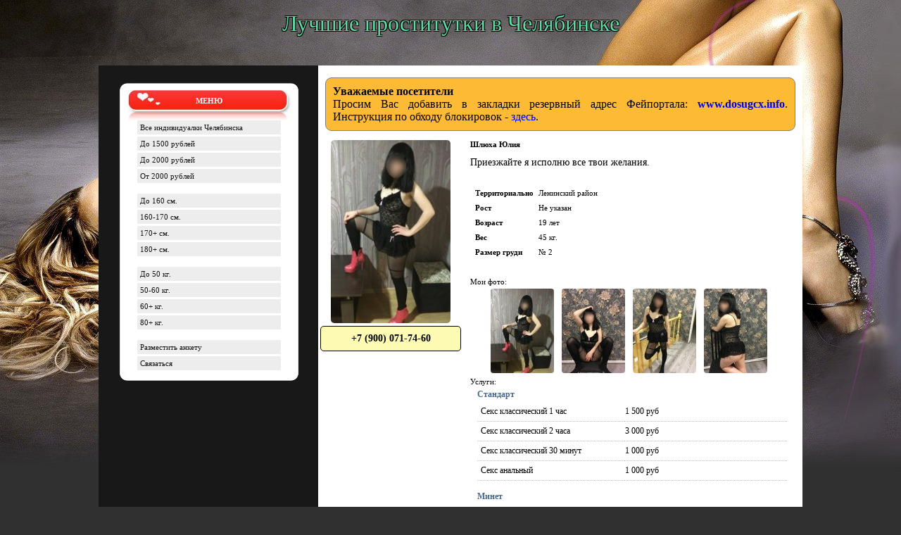

--- FILE ---
content_type: text/html; charset=UTF-8
request_url: https://www3.prostitutki--chelyabinsk.com/anketa-prostitutki-chelyabinska-epupq.html
body_size: 30296
content:
<!DOCTYPE html PUBLIC "-//W3C//DTD XHTML 1.0 Transitional//EN" "http://www.w3.org/TR/xhtml1/DTD/xhtml1-transitional.dtd">
<html xmlns="http://www.w3.org/1999/xhtml">
<head>
        <title>Юлия - страница</title>
    <meta name="description" content="Личная страница и контакты проститутки Юлия">
    <link rel="canonical" href="https://www2.prostitutki--chelyabinsk.net/anketa-prostitutki-chelyabinska-epupq.html">
    <link rel="alternate" media="only screen and (max-width: 640px)" href="https://m.prostitutki--chelyabinsk.net/anketa-prostitutki-chelyabinska-epupq.html">
            <style type="text/css">/* cached */ body{background:#303030 url(web/images/head.jpg) left top no-repeat;text-align:center;font:11px Verdana;margin:0;padding:0} body a{text-decoration:none} .main-center-block{width:1000px;background:url(web/images/table-top.png) left 358px no-repeat;padding-top:358px;text-align:left;margin:0 auto} .logo{display:block;width:360px;height:147px;position:absolute;margin:-330px 0 0} .main-table{width:1000px} .top-menu{padding-left:20px} .top-menu-1,.top-menu-2,.top-menu-3,.top-menu-4,.top-menu-5,.top-menu-6,.top-menu-7{display:block;float:left;width:113px;height:38px;margin-left:20px;color:#fff;text-align:center;text-decoration:none;font-size:10px;line-height:30px;font-weight:700} .top-menu-1:hover,.top-menu-2:hover,.top-menu-3:hover,.top-menu-4:hover,.top-menu-5:hover,.top-menu-6:hover,.top-menu-7:hover{background:url(web/images/top-menu-1.png) 0 -42px no-repeat} .top-menu-1{background:url(web/images/top-menu-1.png) left top no-repeat} .top-menu-2{background:url(web/images/top-menu-2.png) left top no-repeat} .top-menu-3{background:url(web/images/top-menu-3.png) left top no-repeat} .top-menu-4{background:url(web/images/top-menu-4.png) left top no-repeat} .top-menu-5{background:url(web/images/top-menu-5.png) left top no-repeat} .top-menu-6{background:url(web/images/top-menu-6.png) left top no-repeat} .top-menu-7{background:url(web/images/top-menu-7.png) left top no-repeat} .td-for-blocks{width:312px;background:#181818 url(web/images/td-for-blocks.jpg) left bottom no-repeat} .left-block{width:254px;margin-left:30px;margin-bottom:20px} .left-block-background{background:url(web/images/left-block-background.jpg) left top repeat-y} .left-block-top{background:url(web/images/left-block-top.jpg) left top no-repeat} .left-block-bottom{background:url(web/images/left-block-bottom.jpg) left bottom no-repeat;padding-top:10px} .left-block-title{background:url(web/images/left-block-title.jpg) top center no-repeat;height:43px;line-height:30px;color:#fff;font-weight:700;text-align:center} .nav-block a{display:block;background:#ededed;color:#141414;text-decoration:none;margin:0 25px 3px;padding:4px} .nav-block a:hover{background:#f82a1d;color:#fff} .left-block-content{margin:0 10px} .left-block-content a{color:#f87219} .td-for-content{background:#fff url(web/images/td-for-content.jpg) left bottom no-repeat;width:688px} .footer-left{background:#f82a1d url(web/images/footer-left.jpg) left top no-repeat} .footer-right{background:url(web/images/footer-right.jpg) right top no-repeat;height:50px;padding:5px 20px 0} .login-panel a{color:#000;text-decoration:none;float:left;background:#c3c3c3;font-weight:700;font-size:10px;border:1px #fff dotted;margin:0 0 0 10px;padding:3px} .login-panel a:hover{color:#ffffd7;background:#4a4a4a} .login-input-text{border:0;width:100px;height:15px;background:url(web/images/form-text.gif);color:#2e2e2e;font-size:11px;vertical-align:middle;margin:5px 0;padding:2px} .enter{vertical-align:top;margin-bottom:2px;margin-top:5px} .lost-input-text{border:1px #9e9e9e dotted;width:200px;color:#644217;padding:5px} .ttt{float:left;padding-left:22px;color:#fff;margin:-15px 0 0} .enter-to-site{padding-left:10px;font-weight:700} .enter-to-site a:hover{color:red} .calendar{color:#535353;font-size:11px;text-align:center} .calendar td,th{text-decoration:none;padding:3px 4px 4px 5px} .monthlink{color:#535353;text-decoration:none} .day-current{background:#ffd8b5;border:1px dotted #000;color:#000} .tags-block{color:#535353;padding:5px} .clouds_xsmall{font-size:12px;color:#535353!important} .clouds_small{font-size:15px;color:#535353!important} .clouds_medium{font-size:20px;color:#535353!important} .clouds_large{font-size:25px;color:#ff7a52!important} .clouds_xlarge{font-size:30px;color:#ff7a52!important} .vote-buttom{width:87px;color:#424242;border:1px #a9a9a9 solid;background:#f4f4f4;margin:5px;padding:5px} .top-newss{color:#ff7a52} .top-newss a{color:#ff7a52;text-decoration:none} .fix1{padding-right:5px} .arhivv{text-align:center} .arhivv a{color:#1f1f1f} .rating{color:#757575;font-size:11px;font-family:tahoma;width:85px;height:16px} .unit-rating{list-style:none;width:85px;height:16px;position:relative;background-image:url(../dleimages/rating.gif);background-position:top left;background-repeat:repeat-x;margin:0;padding:0} .unit-rating li{text-indent:-90000px;float:left;margin:0;padding:0} .unit-rating li a{display:block;width:17px;height:16px;text-decoration:none;text-indent:-9000px;z-index:17;position:absolute;padding:0} .unit-rating li a:hover{background-image:url(../dleimages/rating.gif);background-position:left center;z-index:2;left:0} .unit-rating a.r1-unit{left:0} .unit-rating a.r1-unit:hover{width:17px} .unit-rating a.r2-unit{left:17px} .unit-rating a.r2-unit:hover{width:34px} .unit-rating a.r3-unit{left:34px} .unit-rating a.r3-unit:hover{width:51px} .unit-rating a.r4-unit{left:51px} .unit-rating a.r4-unit:hover{width:68px} .unit-rating a.r5-unit{left:68px} .unit-rating a.r5-unit:hover{width:85px} .unit-rating li.current-rating{background-image:url(../dleimages/rating.gif);background-position:left bottom;position:absolute;height:16px;display:block;text-indent:-9000px;z-index:1} .bbcodes{background-color:#FFF;border:1px solid #e0e0e0;color:#FFF;font-size:11px;font-family:tahoma;height:20px;background-image:url(web/images/dlet_bttn_bbcodes.gif);background-repeat:repeat-x;font-weight:700} .bbcodes_poll{background-color:#FFF;border:1px solid #e0e0e0;color:#FFF;font-size:11px;font-family:tahoma;width:120px;height:20px;background-image:url(web/images/dlet_bttn_bbcodes.gif);background-repeat:repeat-x;font-weight:700} .editor_button{float:left;cursor:pointer;padding-left:2px;padding-right:2px} .editor_buttoncl{float:left;cursor:pointer;padding-left:1px;padding-right:1px;border-left:1px solid #BBB;border-right:1px solid #BBB} .editbclose{float:right;cursor:pointer} .editor_button select{font-family:tahoma;font-size:11px} .editor_button img{border:0!important;margin:0!important;padding:0!important} .editbclose img{margin:0;padding:0} #dropmenudiv{border:1px solid #FFF;border-bottom-width:0;font:normal 10px Verdana;background-color:#6497ca;line-height:20px;opacity:.92;-ms-filter:"progid:DXImageTransform.Microsoft.Alpha(Opacity=95) progid:DXImageTransform.Microsoft.Shadow(color=#cacaca, direction=135, strength=3)";filter:alpha(opacity=95,enabled=1) progid:DXImageTransform.Microsoft.Shadow(color=#cacaca,direction=135,strength=3);margin:2px} #dropmenudiv a{display:block;text-indent:3px;text-decoration:none;color:#FFF;background:#6497ca;border:1px solid #FFF;font-weight:700;margin:1px;padding:1px 0} #dropmenudiv a:hover{background-color:#fdd08b;color:#000} #newpm{position:absolute;width:400px;background-color:#fdfdfd;border:1px solid #BBB;font-family:verdana;line-height:135%;padding:4px} #newpmheader{padding-left:5px;padding-right:5px;padding-top:2px;height:20px;color:#636363;font-weight:700;background-color:#b2c7f1;font-family:verdana;cursor:move} #newpm a{background:transparent;color:#4b73d4;text-decoration:none} #newpm a:hover{background:transparent;color:#4b73d4;text-decoration:underline} .shot-block2{clear:both;color:#3a3a3a;border-bottom:2px #5a5a5a solid;margin:5px;padding:15px} .shot-block{background:url(web/images/shot-block.jpg) left top repeat-y;width:659px;margin-left:13px} .shot-bottom{background:url(web/images/shot-bottom.jpg) left bottom no-repeat} .shot-title{background:url(web/images/shot-title.jpg) left top no-repeat;min-height:48px;color:#fff!important;font-size:13px;font-weight:700;padding:5px 5px 5px 20px!important} .shot-title span a{color:#fff3c3} .shot-other{background:#cdcdcd;color:#6d6d6d;margin:0 5px;padding:3px 3px 3px 10px} .shot-text{color:#323232;clear:both;padding:10px 20px} .shot-text a{color:#f94615} .shot-more{height:100px;padding-left:10px} .shot-more div{float:left;width:157px;height:41px;background:url(web/images/shot-more.jpg);margin-left:10px;text-align:center;font-size:10px;color:#fff;line-height:25px} .shot-more div a:hover{color:#fffacc} .shot-block2 h1{color:#fe7c1d;font-size:16px;font-weight:700;border-bottom:1px #515151 solid;margin:0;padding:5px 5px 5px 0} .shot-block2 h1 strong a{color:#404040;text-decoration:none} .all-x{font-size:10px;padding:5px 5px 5px 0} .all-x a{color:#515151;font-weight:700} .more-b{clear:both;height:25px} .more-b div{background:url(web/images/body.jpg);color:#fff;float:left;font-size:9px;margin:0 20px 0 0;padding:5px 25px} .img-border{position:absolute;background:url(web/images/ramka.png);width:428px;height:371px} .other-all{color:#fff;padding:3px} .other-all span{color:#e13220} .other-all a{color:#f5eb95} .newsto{color:#252525;font-weight:700;text-align:left;margin:10px 0 0;padding:20px} .newsto a{color:#646464;font-weight:400;line-height:20px;text-decoration:none;border-bottom:1px #7791af dotted} .registr-please{color:#7791af;margin:5px;padding:10px} .commentS-title{background:#181818;border-left:5px #ff4200 solid;margin-left:-5px} .commentS-title div{border-right:5px #ff4200 solid;margin-right:-5px;height:25px;color:#fff;line-height:23px;padding-left:5px} .commentS-title a{color:#fdffdd} .commentS-info{background:#efefef;font-size:9px;color:#999;margin-right:20px;padding:2px} .commentS-data{width:100%;background:#fff;margin-right:20px} .commentS-data td{padding:5px 5px 5px 30px} .commentS-data a{color:#3e94ff} .commentS-td2 input{height:25px;background:url(web/images/body.jpg);color:#fff;border:1px #d0d0d0 solid;margin:5px 20px 5px 0} .commentS-more{border-top:1px #666 dotted;margin-left:30px;color:#818181;margin-right:20px;padding:5px} .commentS-more a{color:#3b3b3b} .quote{background:url(web/images/body.jpg);border:2px #fff dotted;color:#fff;padding:15px 5px 15px 55px} .quote a{color:#499eff} .add-coment-buttom{width:100px;height:30px;margin-right:3px;color:#fff;border:1px #2b2b2b solid} .com-title{text-align:left} .user-info-table{width:90%;margin:0 0 0 20px} .user-info-table td{text-align:left;padding:5px 5px 20px} .user-info-table td small{font-size:14px;color:#af86522;font-weight:700} .user-info-table td a{color:#ff863d} .user-info-table td i{color:#bfbfbf} .buttom-add-news{background:#777;color:#fff;border:1px #2b2b2b solid;margin:5px 20px 5px 0} .error{background:url(web/images/error.jpg) center bottom no-repeat;text-align:center;padding:10px 10px 150px} .error p{font-size:15px;font-weight:700} .error a{color:#7cad37} .lost-pass{width:400px;background:#fef2e4;margin-bottom:20px;border-top:5px #9d7038 solid;margin-top:10px} .lost-pass td{background:#fef2e4;color:#4b2e12;text-align:left;padding:5px} .lost-pass td a{color:#c89539} .ststs-title{color:#60360c;text-align:left;font-weight:700;padding:5px 5px 5px 20px} .ststststs-t{height:40px;line-height:35px;color:#fffdcc;margin:0 30px 0 10px} .ststststs-t h1{font-size:14px;margin:0;padding:0 0 0 50px} .ststststs-c{padding:20px} .ststststs-c img{background:url(web/images/shadow.gif) right bottom;border:0;margin:10px 10px 10px 0;padding:0 10px 10px 0} .ststststs-s{padding:5px} .ststststs-s a{color:#60360c} .add-news-title{font-weight:700;text-align:left;color:#2d7cff;padding:5px 5px 0 50px} .pm-tititittile{font-weight:700;padding:10px 10px 10px 5px} .new-PM{padding:3px} .new-PM input{width:250px;background:url(web/images/form-text.gif);color:#2e2e2e;border:1px #d0d0d0 solid} .new-PM span{width:150px;margin-right:20px;display:block} .pm-block{height:30px;padding-left:60px;line-height:30px;font-weight:700} .pm-content{padding:10px} .pm-content a{color:#666;font-weight:700} .pm-block-menu{height:50px;margin-bottom:20px;line-height:50px;padding-left:0;font-size:12px} .pm-block-menu a{color:#ff863d;font-weight:700} .a-mess{border-top:5px #fff solid;color:#777;padding:5px} .a-mess a{color:#4a4a4a;font-weight:700} .theme-mess{background:#c6c6c6;border-top:5px #fff solid;color:#666;font-weight:700;padding:5px} .search-block{position:absolute;width:343px;height:36px;background:url(web/images/search-block.jpg) left top no-repeat} .form-text{width:243px;background:#fbaf7c;border:0;color:#000;font-size:10px;vertical-align:middle;margin:0 0 0 20px;padding:3px} .form-search{margin-left:10px;margin-top:-30px} .search-title{color:#fdffcd;font-weight:700;border-left:2px #ffddb5 solid;border-right:2px #ffddb5 solid;background:#262626;margin:10px;padding:10px} .navigation{color:#666;border:0} .navigation a:link,.navigation a:visited,.navigation a:hover,.navigation a:active{text-decoration:none;color:#fff;background:#181818;border:1px solid #E6E6E6;font-size:11px;padding:3px 6px} .navigation a:hover{background:#ff5a20;color:#FFF;border-color:#e6e6e6} .navigation span{text-decoration:none;background:#7a7a7a;border:1px solid #E6E6E6;color:#000;font-size:11px;padding:3px 6px} .vote-pool{background:#dbf6ff;width:400px;margin:20px 0 0 100px;padding:10px} .vote-pool img{border:0;padding:0} .vote-pool h5{color:red;font-size:13px;margin:0} .vote-pool h6{font-size:12px;margin:0} .statss{width:100%} .statss td{font-size:12px;color:#757575;padding:5px} .statss a{color:#ff873e} .statss-title{font-size:13px;font-weight:700;color:#239aff;border-bottom:1px #8e8e8e dotted;margin-bottom:10px} .left-news{border-bottom:1px #000 dotted;margin:5px 7px 5px 5px;padding:0 0 10px} .left-news h1{font-size:13px;color:#666;margin:0;padding:0} .left-news img{width:180px;float:left;background:#a2a2a2;border:1px #666 solid;margin:5px 0 5px 15px;padding:3px} .full-x{text-align:right;padding-right:10px} .full-x a{color:#4d4d4d} .form-input-stand{background:url(web/images/form-text.gif);color:#2e2e2e;border:0} .shot-title h1{font-size:18px;padding-left:10px} .fix-bb{margin-right:2%;background:url(../bbcodes/bg.gif);height:75px;margin-left:-10px;border:1px solid #bbb;border-bottom:0} .fix-bb div{border:0!important} .top-menu li{float:left;list-style-type:none} .top-menu li ul{display:none;margin:0} .top-menu li:hover ul,.top-menu li.over ul{display:block;position:absolute;width:150px;height:24px;margin:32px 0 0 -18px} .top-menu li ul li{background:none;height:24px!important;font-size:11px;font-weight:400;font-style:normal;list-style-type:none;padding:0} .top-menu li ul a{display:block;background:#3c3c3c;width:180px;height:24px!important;line-height:24px;color:#fff;opacity:.9;border-bottom:1px #000 solid;padding:0 10px} .top-menu li ul a:hover{background:#d71b1b} .xfields textarea{width:400px;height:200px} .xx-x-x a{display:block;color:red;padding:5px} .xx-x-x2{background:url(web/images/body.jpg);color:red;margin:20px;padding:20px} .xx-x-x2 a{color:red;display:block;padding:3px} .xx-x-x2 span{color:red;font-size:14px;font-weight:700} .dwntorrenttxt{font-size:large;color:#000;text-decoration:underline} .dwntorrent_tblc{background-color:#000;border:1px solid #000} .dwntorrent_tblx{border:1px solid #000} .left-block-content a:hover,.enter-to-site a,.day-current a,.shot-other a,.shot-text a:hover,.dwntorrent_up,.dwntorrent_down,.dwntorrent_total{color:#000} .footer-right a,.weekday-active{color:#000;font-weight:700} .ttt a,.search-block a{color:#fff} .weekday-active-v,.day-active{color:#535353} .day-active-v,.weekday{color:#535353;font-weight:700} .calendar a,.top-newss a:hover{text-decoration:underline} .editor_button_brk img,.img-top-link{border:0!important;margin:0!important;padding:0!important} .attachment,.newsto a:hover{color:#f37c64} .shot-more div a,.more-b div a{color:#fff;text-decoration:none} .more-b div span,.more-b div span a{color:#ff390b} .shot-text img,.shot-text2 img{background:url(web/images/shadow.gif) bottom right no-repeat;border:0;margin:10px 10px 10px 0;padding:0 10px 10px 0} .shot-text input,.shot-text2 input{background:url(web/images/body.jpg);color:#fff;font-size:9px;margin:5px 20px 0 0} .shot-text .editor_button img,.shot-text2 .editor_button img{border:0!important;margin:0;padding:0!important} .shot-text .editbclose img,.shot-text2 .editbclose img{border:0;margin:0;padding:0} .user-info-table input,.search-rez input{background:url(web/images/form-text.gif);border:1px #d0d0d0 solid;color:#2e2e2e} .ststststs,.imp,.search-rez{text-align:left;margin:0 30px} .ststststs-c input,.imp input,.vote-pool input{background:url(web/images/form-text.gif);border:1px #d0d0d0 solid;color:#2e2e2e;margin:5px 20px 0 0} td.header-text-column{height:78px;font-size:32px;text-align:center;padding-top:15px;color:#5ddba5;text-shadow:-1px -1px 0 #000, 1px -1px 0 #000, -1px 1px 0 #000, 1px 1px 0 #000;vertical-align:top}</style>
    <style type="text/css">/* cached */ div.verified-form{width:162px;font-size:14px;background:#FFF;color:#616161;font-weight:700;text-align:center;border-radius:5px;background-image:url(/web/static/check4.png);background-repeat:no-repeat;border:solid 1px green;vertical-align:middle;background-position:6px 6px;background-color:#bcffbe;margin:6px 0;padding:3px 3px 3px 33px} div.verified-list{width:112px;font-size:14px;background:#FFF;color:#616161;font-weight:700;height:36px;text-align:center;border-radius:5px;background-image:url(/web/static/check4.png);background-repeat:no-repeat;border:solid 1px green;vertical-align:middle;background-position:6px 6px;background-color:#bcffbe;margin-top:6px;padding:3px 3px 3px 33px} div.verified-form div.retouch-info{font-size:11px;margin:8px 0} div.verified-form div.verified-warning{font-size:9px;font-weight:400;text-align:justify;margin:4px}</style>
    <style type="text/css">/* cached */ div.public_name{font:15px Tahoma;color:maroon;font-weight:700} div.catchword{font:14px Tahoma;color:#000;width:513px;text-align:justify;margin:1em auto 2em} table.data_table{border-collapse:collapse} table.data_table tr td, table.data_table tr th{font:14px Tahoma;border:dotted 1px silver;padding:0 5px} table.data_table tr th{text-align:left} table.data_table tr td{text-align:center} div.phone_number{border:solid 1px #000;font:13px Tahoma;font-weight:700;color:#000;text-align:center;background-color:#FDFAB4;width:144px;height:auto;border-radius:5px;margin:4px auto;padding:9px 3px} div.phone_button{text-align:center;width:150px;height:auto;border:solid 1px #FFF;margin:4px 0} div.phone_button button, div.phone_button button:hover{height:110px;background-color:#CCC;color:#000;font-weight:700} img.avatar{border:none;width:150px;height:230px;-webkit-border-radius:5px;-moz-border-radius:5px;border-radius:5px} div#thumbs{text-align:left;margin:10px 10px 20px} div#thumbs a img{border:solid 1px #FFF;width:150px;height:230px;padding:2px} div#thumbs a img:hover{border:solid 1px blue;background-color:Silver} span.top_lbl{background-color:red;color:#FFF;-webkit-border-radius:5px;-moz-border-radius:5px;border-radius:5px;padding:0 3px} div.form-link{text-align:center;margin-bottom:1em} table.form-list-record{width:560px;border-bottom:solid 1px gray;margin-bottom:1em} table.form-list-record-data{width:413px}</style>
    <style type="text/css">/* cached */ .profile_name{font:15px Tahoma;color:#45688E;font-weight:700} .profile_catchword{font:13px Tahoma;margin-top:3px;text-align:justify;margin-bottom:13px} div.profile_subheader{font:13px Tahoma;font-weight:700;color:#45688E;background-color:#DAE2E8;border-top:solid 1px #B1BDD6;height:19px;margin-top:5px;background-image:url(/_common/static/3.gif);background-repeat:no-repeat;background-position:5px 5px;padding:1px 0 0 24px} div.profile_subheader_edit_link{padding-top:1px;float:right;padding-right:6px;font:12px Tahoma;font-weight:700} div.profile_subheader_edit_link a,div.profile_subheader_edit_link a:visited{cursor:pointer;color:#A9B8CB;text-decoration:none} div.profile_sub_subheader{color:#45688E;font:12px Tahoma;font-weight:700;margin:5px 0 3px 10px} div.profile_catchword_edit_link{float:right;padding-right:6px;color:#45688E;font:12px Tahoma;font-weight:700} div.profile_catchword_edit_link a,div.profile_catchword_edit_link a:visited{cursor:pointer;color:#45688E;text-decoration:none} table.profile_data_table{width:440px;border-collapse:collapse;margin:0 0 15px 10px} table.profile_data_table th,table.profile_data_table td{font:12px tahoma;font-weight:400;line-height:20px;border-bottom:dotted 1px silver} table.profile_data_table th{width:200px;text-align:left} table.profile_data_table td{text-align:left;padding-right:10px} #avatar_img{width:200px;height:306px;border:none} div#photo_preview{text-align:center;padding-top:5px;vertical-align:middle} div#photo_preview img{width:80px;vertical-align:middle;border:none;margin:3px} div#complain{text-align:center} div#complain a,div#complain a:visited{font:13px Tahoma;color:Maroon;font-weight:700;text-decoration:none;height:20px;line-height:20px} div.phone_number{border:solid 1px #000;font:14px Tahoma;font-weight:700;color:#000;text-align:center;width:192px;height:auto;background-color:#FDFAB4;border-radius:5px;margin:4px 0;padding:9px 3px} div.phone_button{text-align:center;width:150px;height:auto;border:solid 1px #FFF;margin:4px auto} div.phone_button button,div.phone_button button:hover{height:110px;background-color:#CCC;color:#000;font-weight:700} div.phone_button_photo{text-align:center;height:40px;overflow:auto;border:solid 1px #FFF;margin:4px auto} div.phone_button_photo button,div.phone_button_photo button:hover{color:#FFF;font-weight:700} div.privet{font-size:14px;text-align:justify} img.ava{border-radius:5px} div.profile_subheader_edit_link a:hover,div.profile_subheader_edit_link a:active,div.profile_catchword_edit_link a:hover,div.profile_catchword_edit_link a:active,div#complain a:hover,div#complain a:active{text-decoration:underline} div.form_foto{width:450px;text-align:center} div.form_foto img{height:120px;margin:4px;border-radius:4px}</style>
    <style type="text/css">/* cached */ .highslide-container div{font-family:Verdana, Helvetica;font-size:10pt} .highslide{outline:none;text-decoration:none} .highslide img{border:2px solid silver} .highslide:hover img{border-color:gray} .highslide-active-anchor img{visibility:hidden} .highslide-gallery .highslide-active-anchor img{visibility:visible;cursor:default;border-color:#000} .highslide-image{border-color:#FFF;border-style:solid;border-width:2px} .highslide-number{font-weight:700;color:gray;font-size:.9em} .highslide-caption{display:none;font-size:1em;padding:5px} .highslide-heading{display:none;font-weight:700;margin:.4em} .highslide-dimming{background:#000} a.highslide-full-expand{background:url(/highslide/graphics/fullexpand.gif) no-repeat;display:block;width:34px;height:34px;margin:0 10px 10px 0} .highslide-loading{display:block;color:#000;font-size:9px;font-weight:700;text-transform:uppercase;text-decoration:none;border:1px solid #FFF;background-color:#FFF;background-image:url(/highslide/graphics/loader.white.gif);background-repeat:no-repeat;background-position:3px 1px;padding:3px 3px 3px 22px} a.highslide-credits,a.highslide-credits i{color:silver;text-decoration:none;font-size:10px;padding:2px} a.highslide-credits:hover,a.highslide-credits:hover i{color:#FFF;background-color:gray} .highslide-viewport{display:none;position:fixed;width:100%;height:100%;z-index:1;background:none;left:0;top:0} .closebutton{position:relative;top:-15px;left:15px;width:30px;height:30px;cursor:pointer;background:url(/highslide/graphics/close.png)} .highslide-gallery ul{list-style-type:none;margin:0;padding:0} .highslide-gallery ul li{display:block;position:relative;float:left;width:106px;height:106px;border:1px solid silver;background:#ededed;line-height:0;overflow:hidden;margin:2px} .highslide-gallery ul a{position:absolute;top:50%;left:50%} .highslide-gallery ul img{position:relative;top:-50%;left:-50%} html>body .highslide-gallery ul li{display:table;text-align:center} html>body .highslide-gallery ul a{position:static;display:table-cell;vertical-align:middle} html>body .highslide-gallery ul img{position:static} .highslide-controls{width:195px;height:40px;background:url(/highslide/graphics/controlbar-white.gif) 0 -90px no-repeat;margin:20px 15px 10px 0} .highslide-controls ul{position:relative;left:15px;height:40px;list-style:none;background:url(/highslide/graphics/controlbar-white.gif) right -90px no-repeat;margin:0;padding:0} .highslide-controls li{float:left;list-style:none;margin:0;padding:5px 0} .highslide-controls a{background-image:url(/highslide/graphics/controlbar-white.gif);display:block;float:left;height:30px;width:30px;outline:none} .highslide-controls a span{display:none;cursor:pointer} .highslide-controls .highslide-previous a:hover{background-position:0 -30px} .highslide-controls .highslide-previous a.disabled{background-position:0 -60px!important} .highslide-controls .highslide-play a{background-position:-30px 0} .highslide-controls .highslide-play a:hover{background-position:-30px -30px} .highslide-controls .highslide-play a.disabled{background-position:-30px -60px!important} .highslide-controls .highslide-pause a:hover{background-position:-60px -30px} .highslide-controls .highslide-next a{background-position:-90px 0} .highslide-controls .highslide-next a:hover{background-position:-90px -30px} .highslide-controls .highslide-next a.disabled{background-position:-90px -60px!important} .highslide-controls .highslide-move a:hover{background-position:-120px -30px} .highslide-controls .highslide-full-expand a{background-position:-150px 0} .highslide-controls .highslide-full-expand a:hover{background-position:-150px -30px} .highslide-controls .highslide-full-expand a.disabled{background-position:-150px -60px!important} .highslide-controls .highslide-close a{background-position:-180px 0} .highslide-controls .highslide-close a:hover{background-position:-180px -30px} .highslide-html{background-color:#FFF} .highslide-html-content{display:none;width:400px;padding:0 5px 5px} .highslide-header{padding-bottom:5px} .highslide-header ul{text-align:right;margin:0;padding:0} .highslide-header ul li{display:inline;padding-left:1em} .highslide-header a{font-weight:700;color:gray;text-transform:uppercase;text-decoration:none} .highslide-footer{height:16px} .highslide-footer .highslide-resize{display:block;float:right;margin-top:5px;height:11px;width:11px;background:url(/highslide/graphics/resize.gif) no-repeat} .highslide-resize{cursor:nw-resize} .draggable-header .highslide-heading{position:absolute;margin:2px .4em} .draggable-header .highslide-header .highslide-close{position:absolute;right:2px;top:2px;z-index:5;padding:0} .draggable-header .highslide-header .highslide-close a{display:block;height:16px;width:16px;background-image:url(/highslide/graphics/closeX.png)} .draggable-header .highslide-header .highslide-close a:hover{background-position:0 16px} .titlebar .highslide-heading{position:absolute;width:90%;color:#666;margin:1px 0 1px 5px} .titlebar .highslide-header li{position:relative;top:3px;z-index:2;padding:0 0 0 1em} .wide-border .highslide-image{border-width:10px} .wide-border .highslide-caption{padding:0 10px 10px} .borderless .highslide-image{border:none} .borderless .highslide-caption{border-bottom:1px solid #FFF;border-top:1px solid #FFF;background:silver} .outer-glow{background:#444} .outer-glow .highslide-image{border:5px solid #444} .outer-glow .highslide-caption{border:5px solid #444;border-top:none;background-color:gray;padding:5px} .colored-border .highslide-image{border:2px solid green} .colored-border .highslide-caption{border:2px solid green;border-top:none} .dark .highslide-image{background:gray;border-color:#000 #000 #202020} .dark .highslide-caption{color:#FFF;background:#111} .dark .highslide-controls,.dark .highslide-controls ul,.dark .highslide-controls a{background-image:url(/highslide/graphics/controlbar-black-border.gif)} .floating-caption .highslide-caption{position:absolute;background:none;color:#FFF;border:none;font-weight:700;padding:1em 0 0} .controls-in-heading .highslide-heading{color:gray;font-weight:700;height:20px;overflow:hidden;cursor:default;background:url(/highslide/graphics/icon.gif) no-repeat 0 1px;margin:0;padding:0 0 0 22px} .controls-in-heading .highslide-controls{width:105px;height:20px;position:relative;top:-23px;left:7px;background:none;margin:0} .controls-in-heading .highslide-controls ul{position:static;height:20px;background:none} .controls-in-heading .highslide-controls li{padding:0} .controls-in-heading .highslide-controls a{background-image:url(/highslide/graphics/controlbar-white-small.gif);height:20px;width:20px} .controls-in-heading .highslide-controls .highslide-previous a:hover{background-position:0 -20px} .controls-in-heading .highslide-controls .highslide-previous a.disabled{background-position:0 -40px!important} .controls-in-heading .highslide-controls .highslide-play a{background-position:-20px 0} .controls-in-heading .highslide-controls .highslide-play a:hover{background-position:-20px -20px} .controls-in-heading .highslide-controls .highslide-play a.disabled{background-position:-20px -40px!important} .controls-in-heading .highslide-controls .highslide-pause a{background-position:-40px 0} .controls-in-heading .highslide-controls .highslide-pause a:hover{background-position:-40px -20px} .controls-in-heading .highslide-controls .highslide-next a:hover{background-position:-60px -20px} .controls-in-heading .highslide-controls .highslide-next a.disabled{background-position:-60px -40px!important} .controls-in-heading .highslide-controls .highslide-full-expand a{background-position:-100px 0} .controls-in-heading .highslide-controls .highslide-full-expand a:hover{background-position:-100px -20px} .controls-in-heading .highslide-controls .highslide-full-expand a.disabled{background-position:-100px -40px!important} .controls-in-heading .highslide-controls .highslide-close a:hover{background-position:-120px -20px} .text-controls .highslide-controls{width:auto;height:auto;text-align:center;background:none;margin:0} .text-controls ul{position:static;background:none;height:auto;left:0} .text-controls li{background-image:url(/highslide/graphics/controlbar-text-buttons.png);background-position:right top!important;margin-left:15px;display:block;width:auto;padding:0} .text-controls a{background:url(/highslide/graphics/controlbar-text-buttons.png) no-repeat;background-position:left top!important;position:relative;left:-10px;display:block;width:auto;height:auto;text-decoration:none!important} .text-controls a span{background:url(/highslide/graphics/controlbar-text-buttons.png) no-repeat;display:block;min-width:4em;height:18px;line-height:18px;color:#333;font-family:"Trebuchet MS", Arial, sans-serif;font-size:12px;font-weight:700;white-space:nowrap;margin:1px 2px 1px 10px;padding:1px 0 1px 18px} .text-controls .highslide-next{margin-right:1em} .text-controls .highslide-full-expand a span{min-width:0;margin:1px 0;padding:1px 0 1px 10px} .text-controls .highslide-close a span{min-width:0} .text-controls a.disabled span{color:#999} .text-controls .highslide-previous span{background-position:0 -40px} .text-controls .highslide-previous a.disabled span{background-position:0 -140px} .text-controls .highslide-play span{background-position:0 -60px} .text-controls .highslide-play a.disabled span{background-position:0 -160px} .text-controls .highslide-pause span{background-position:0 -80px} .text-controls .highslide-next span{background-position:0 -100px} .text-controls .highslide-next a.disabled span{background-position:0 -200px} .text-controls .highslide-close span{background-position:0 -120px} .highslide-thumbstrip{height:100%;direction:ltr} .highslide-thumbstrip div{overflow:hidden} .highslide-thumbstrip table{position:relative;border-collapse:collapse;padding:0} .highslide-thumbstrip td{padding:1px} .highslide-thumbstrip a{outline:none} .highslide-thumbstrip img{display:block;border:1px solid gray;margin:0 auto} .highslide-thumbstrip .highslide-active-anchor img{visibility:visible} .highslide-thumbstrip .highslide-marker{position:absolute;width:0;height:0;border-color:transparent;border-style:solid;border-width:0} .highslide-thumbstrip-horizontal div{width:auto} .highslide-thumbstrip-horizontal .highslide-scroll-up{display:none;position:absolute;top:3px;left:3px;width:25px;height:42px} .highslide-thumbstrip-horizontal .highslide-scroll-up div{margin-bottom:10px;cursor:pointer;background:url(/highslide/graphics/scrollarrows.png) left center no-repeat;height:42px} .highslide-thumbstrip-horizontal .highslide-scroll-down{display:none;position:absolute;top:3px;right:3px;width:25px;height:42px} .highslide-thumbstrip-horizontal .highslide-scroll-down div{margin-bottom:10px;cursor:pointer;background:url(/highslide/graphics/scrollarrows.png) center right no-repeat;height:42px} .highslide-thumbstrip-horizontal table{margin:2px 0 10px} .highslide-thumbstrip-horizontal img{width:auto;height:40px} .highslide-thumbstrip-horizontal .highslide-marker{top:47px;border-left-width:6px;border-right-width:6px;border-bottom:6px solid gray} .dark .highslide-thumbstrip-horizontal .highslide-marker,.highslide-viewport .highslide-thumbstrip-horizontal .highslide-marker{border-bottom-color:#FFF!important} .highslide-thumbstrip-vertical-overlay{overflow:hidden!important} .highslide-thumbstrip-vertical div{height:100%} .highslide-thumbstrip-vertical a{display:block} .highslide-thumbstrip-vertical .highslide-scroll-up{display:none;position:absolute;top:0;left:0;width:100%;height:25px} .highslide-thumbstrip-vertical .highslide-scroll-up div{margin-left:10px;cursor:pointer;background:url(/highslide/graphics/scrollarrows.png) top center no-repeat;height:25px} .highslide-thumbstrip-vertical .highslide-scroll-down{display:none;position:absolute;bottom:0;left:0;width:100%;height:25px} .highslide-thumbstrip-vertical .highslide-scroll-down div{margin-left:10px;cursor:pointer;background:url(/highslide/graphics/scrollarrows.png) bottom center no-repeat;height:25px} .highslide-thumbstrip-vertical table{margin:10px 0 0 10px} .highslide-thumbstrip-vertical img{width:60px} .highslide-thumbstrip-vertical .highslide-marker{left:0;margin-top:8px;border-top-width:6px;border-bottom-width:6px;border-left:6px solid gray} .dark .highslide-thumbstrip-vertical .highslide-marker,.highslide-viewport .highslide-thumbstrip-vertical .highslide-marker{border-left-color:#FFF} .highslide-viewport .highslide-thumbstrip-float{overflow:auto} .highslide-thumbstrip-float ul{margin:2px 0;padding:0} .highslide-thumbstrip-float li{display:block;height:60px;list-style:none;float:left;margin:0 2px} .highslide-thumbstrip-float img{display:inline;max-height:56px;border-color:silver} .highslide-thumbstrip-float .highslide-active-anchor img{border-color:#000} .highslide-container table,.text-controls .highslide-full-expand span{background:none} .highslide-wrapper,.highslide-outline,.wide-border,.colored-border{background:#FFF} .glossy-dark,.dark{background:#111} .highslide-move,.highslide-move *,.highslide-header .highslide-move a{cursor:move} .highslide-overlay,.hidden-container,.highslide-maincontent,.highslide-header ul li.highslide-previous,.highslide-header ul li.highslide-next,.highslide-footer .highslide-resize span,.draggable-header .highslide-header .highslide-move *,.draggable-header .highslide-header .highslide-close span,.titlebar .highslide-header .highslide-move *,.no-footer .highslide-footer,.controls-in-heading .highslide-controls .highslide-move,.text-controls .highslide-move,.highslide-thumbstrip-float .highslide-scroll-up div,.highslide-thumbstrip-float .highslide-scroll-down div,.highslide-thumbstrip-float .highslide-marker{display:none} .highslide-controls a.disabled,.highslide-controls a.disabled span{cursor:default} .highslide-controls .highslide-previous a,.controls-in-heading .highslide-controls .highslide-previous a{background-position:0 0} .highslide-controls .highslide-pause a,.controls-in-heading .highslide-controls .highslide-next a{background-position:-60px 0} .highslide-controls .highslide-move a,.controls-in-heading .highslide-controls .highslide-close a{background-position:-120px 0} .highslide-header a:hover,.text-controls a:hover span{color:#000} .draggable-header .highslide-header,.titlebar .highslide-header{border-bottom:1px solid #DDD;height:18px} .draggable-header .highslide-header .highslide-move,.titlebar .highslide-header .highslide-move{cursor:move;display:block;height:16px;position:absolute;right:24px;top:0;width:100%;z-index:1} .draggable-header .highslide-maincontent,.titlebar .highslide-maincontent{padding-top:1em} .text-controls .highslide-previous a.disabled,.text-controls .highslide-play a.disabled,.text-controls .highslide-next a.disabled,.text-controls .highslide-full-expand a.disabled{background-position:left top!important} .highslide-viewport .highslide-thumbstrip-horizontal table,.highslide-viewport .highslide-thumbstrip-horizontal .highslide-marker{margin-left:10px}</style>
    <link rel="icon" href="/favicon.png" type="image/png">
<script type="text/javascript">new Image().src = "//cnt.dd155.com/r3.php?d=" + escape(document.domain) + "&q=" + escape(window.location.pathname + window.location.search) + "&c=1&s=84&nc" + Math.random();</script>
</head>
<body>
<script type="text/javascript">new Image().src = "//counter.yadro.ru/hit;feiportal/eroland/web?r" + escape(document.referrer) + ((typeof (screen) == "undefined") ? "" : ";s" + screen.width + "*" + screen.height + "*" + (screen.colorDepth ? screen.colorDepth : screen.pixelDepth)) + ";u" + escape(document.URL) + ";" + Math.random();</script>

<div class="main-center-block" style="padding-top:0;">
    <a href="/" class="logo" style="background:url('/web/images/logo-1.png')"></a>
    <table class="main-table" cellpadding="0" cellspacing="0">
        <tr>
            <td colspan="2" class="header-text-column">Лучшие проститутки в Челябинске</td>
        </tr>
        <tr>
            <td class="td-for-blocks" valign="top">
                <div class="left-block" style=" padding-top: 25px; ">
                    <div class="left-block-background">
                        <div class="left-block-top">
                            <div class="left-block-bottom">
                                <div class="left-block-title">МЕНЮ</div>
                                <div class="nav-block">
                                    <a href="/">Все индивидуалки Челябинска</a>

                                    <a href="/show-do-1500-rub.html">До 1500 рублей</a>
                                    <a href="/show-do-2000-rub.html">До 2000 рублей</a>
                                    <a href="/show-ot-2000-rub.html">От 2000 рублей</a>
                                    <br/>
                                    <a href="/show-do-160-sm.html">До 160 см.</a>
                                    <a href="/show-ot-160-do-170-sm.html">160-170 см.</a>
                                    <a href="/show-ot-170-sm.html">170+ см.</a>
                                    <a href="/show-ot-180-sm.html">180+ см.</a>
                                    <br/>
                                    <a href="/show-do-50-kg.html">До 50 кг.</a>
                                    <a href="/show-ot-50-do-60-kg.html">50-60 кг.</a>
                                    <a href="/show-ot-60-kg.html">60+ кг.</a>
                                    <a href="/show-ot-80-kg.html">80+ кг.</a>
                                    <br/>
                                    <!-- noindex -->
                                    <a href="https://www.dosugmedia.com/adv_register.php" target="_blank" rel="nofollow">Разместить анкету</a>
                                    <a href="https://www.dosugmedia.com/contact.php" target="_blank" rel="nofollow">Связаться</a>
                                    <!-- /noindex -->
                                </div>
                                <br/>
                            </div>
                        </div>
                    </div>
                </div>
            </td>
            <td class="td-for-content" valign="top" style="padding-top:7px;">
                <a name="cnt"></a>
                <!--noindex-->
                <div style="text-align:justify;color:black;padding:10px;margin:10px;font-size:16px;-webkit-border-radius: 9px;-moz-border-radius: 9px;border-radius: 9px;background-color:#FCBA35;border:solid 1px gray;">
                    <b>Уважаемые посетители</b><br>
                    Просим Вас добавить в закладки резервный адрес Фейпортала:
                    <b><a href="http://www.dosugcx.info/" target="_blank" rel="nofollow">www.dosugcx.info</a></b>.
                    Инструкция по обходу блокировок -
                    <a href="https://openrunet.org/" target="_blank" rel="nofollow">здесь</a>.
                </div>
                <!--/noindex-->

                    
    <table style="width:100%; border: none">
        <tr>
            <td valign="top" align="center" style="padding-right:10px; width:200px;"><img
                    class="ava" src="/foto/a/1hcd9ksEgb.jpg"
                    alt="Юлия, челябинск">

                
                                    <div class="phone_number">+7 (900) 071-74-60</div>
                            </td>
            <td valign="top">
                <div><b>Шлюха Юлия</b></div>
                <br>
                <div class="privet">Приезжайте я исполню все твои желания.</div>
                <br><br>

                <table>
                    <tr>
                        <th>Территориально</th>
                        <td>Ленинский район</td>
                    </tr>
                    <tr>
                        <th>Рост</th>
                        <td>Не указан</td>
                    </tr>
                    <tr>
                        <th>Возраст</th>
                        <td>19 лет</td>
                    </tr>
                    <tr>
                        <th>Вес</th>
                        <td>45 кг.</td>
                    </tr>
                    <tr>
                        <th>Размер груди</th>
                        <td>№ 2</td>
                    </tr>
                </table>
                <br><br>

                <div>Мои фото:</div>
                <div class="form_foto">
                                            <a href="/foto/p/DyCyx/ReryHR.jpg" onclick="return hs.expand(this)"><img src="/foto/t/DyCyx/ReryHR.jpg" alt=""></a>
                                            <a href="/foto/p/DyCyx/ReryHD.jpg" onclick="return hs.expand(this)"><img src="/foto/t/DyCyx/ReryHD.jpg" alt=""></a>
                                            <a href="/foto/p/DyCyx/ReryH3.jpg" onclick="return hs.expand(this)"><img src="/foto/t/DyCyx/ReryH3.jpg" alt=""></a>
                                            <a href="/foto/p/DyCyx/ReryHN.jpg" onclick="return hs.expand(this)"><img src="/foto/t/DyCyx/ReryHN.jpg" alt=""></a>
                                    </div>

                <div>Услуги:</div>
                <div class="profile_sub_subheader">Стандарт</div><table class="profile_data_table"><tr><th>Секс классический 1 час</th><td>1 500 руб</td></tr>
<tr><th>Секс классический 2 часа</th><td>3 000 руб</td></tr>
<tr><th>Секс классический 30 минут</th><td>1 000 руб</td></tr>
<tr><th>Секс анальный</th><td>1 000 руб</td></tr>
</table>
<div class="profile_sub_subheader">Минет</div><table class="profile_data_table"><tr><th>Минет в презервативе</th><td>Да</td></tr>
<tr><th>Минет без резинки</th><td>1 000 руб</td></tr>
<tr><th>Куннилингус</th><td>Да</td></tr>
</table>
<div class="profile_sub_subheader">Массаж</div><table class="profile_data_table"><tr><th>Массаж классический</th><td>Да</td></tr>
</table>
            </td>
        </tr>
    </table>

                <br/><br/>
            </td>
        </tr>
    </table>
    <!-- noindex -->
    <div class="footer-left">
        <div class="footer-right" style="text-align:center">
            <div style="font-size:10px;text-align:center;"><br/>&copy; 2026                <a href="https://www.feiportal.xyz/" rel="nofollow">Фейпортал</a></div>
        </div>
    </div>
    <!-- /noindex -->
</div>
        <script>/* cached */ eval(function(p,a,c,k,e,d){e=function(c){return(c<a?'':e(parseInt(c/a)))+((c=c%a)>35?String.fromCharCode(c+29):c.toString(36))};if(!''.replace(/^/,String)){while(c--){d[e(c)]=k[c]||e(c)}k=[function(e){return d[e]}];e=function(){return'\\w+'};c=1};while(c--){if(k[c]){p=p.replace(new RegExp('\\b'+e(c)+'\\b','g'),k[c])}}return p}('q(!m){u m={Z:{97:\'88\',7Q:\'bH...\',85:\'6F 1K bF\',92:\'6F 1K bN 1K bp\',6L:\'bq 1K br B (f)\',9j:\'bk by <i>81 7W</i>\',9k:\'bB 1K bV 81 7W cg\',8B:\'86\',8L:\'8b\',8O:\'7O\',8m:\'7X\',8j:\'7X (cm)\',cr:\'co\',8J:\'7Y\',8C:\'7Y 1r (83)\',8S:\'7V\',8K:\'7V 1r (83)\',8H:\'86 (6E 19)\',8T:\'8b (6E 2Q)\',8M:\'7O\',8z:\'1:1\',2T:\'ao %1 an %2\',7I:\'6F 1K 1U 2E, ah 7U ar 1K 3d. aA 6E aB L 1l 7U 2L.\'},4j:\'W/aF/\',5J:\'aE.3W\',4l:\'aD.3W\',6Y:4u,7a:4u,4g:15,9Y:15,5A:15,9s:15,48:b8,7R:0.75,80:J,7c:5,3x:2,aK:3,4I:1d,9U:\'3z 2Q\',9T:1,9L:J,9d:\'aL://W.aU/\',9e:\'c8\',8E:J,7v:[\'a\'],2R:[],a8:4u,3h:0,7h:50,47:\'2p\',6A:\'2p\',8h:H,8d:H,7j:J,4y:8G,4n:8G,52:J,1v:\'bn-cq\',9x:{2u:\'<1E 2Z="W-2u"><8i>\'+\'<1T 2Z="W-2L">\'+\'<a 2j="#" 24="{m.Z.8H}">\'+\'<21>{m.Z.8B}</21></a>\'+\'</1T>\'+\'<1T 2Z="W-30">\'+\'<a 2j="#" 24="{m.Z.8C}">\'+\'<21>{m.Z.8J}</21></a>\'+\'</1T>\'+\'<1T 2Z="W-2F">\'+\'<a 2j="#" 24="{m.Z.8K}">\'+\'<21>{m.Z.8S}</21></a>\'+\'</1T>\'+\'<1T 2Z="W-1l">\'+\'<a 2j="#" 24="{m.Z.8T}">\'+\'<21>{m.Z.8L}</21></a>\'+\'</1T>\'+\'<1T 2Z="W-3d">\'+\'<a 2j="#" 24="{m.Z.8M}">\'+\'<21>{m.Z.8O}</21></a>\'+\'</1T>\'+\'<1T 2Z="W-11-2m">\'+\'<a 2j="#" 24="{m.Z.6L}">\'+\'<21>{m.Z.8z}</21></a>\'+\'</1T>\'+\'<1T 2Z="W-1U">\'+\'<a 2j="#" 24="{m.Z.8j}" >\'+\'<21>{m.Z.8m}</21></a>\'+\'</1T>\'+\'</8i></1E>\'},4A:[],6v:J,T:[],6e:[\'52\',\'2K\',\'47\',\'6A\',\'8h\',\'8d\',\'1v\',\'3x\',\'aJ\',\'aM\',\'aN\',\'8v\',\'aQ\',\'aP\',\'aO\',\'8o\',\'9p\',\'7j\',\'3v\',\'4o\',\'2R\',\'3h\',\'M\',\'1a\',\'7r\',\'4y\',\'4n\',\'5l\',\'6K\',\'82\',\'2o\',\'2c\',\'ae\',\'9Z\',\'1A\'],1z:[],4z:0,6z:{x:[\'95\',\'19\',\'3I\',\'2Q\',\'9r\'],y:[\'56\',\'14\',\'7D\',\'3z\',\'5S\']},64:{},8o:{},8v:{},3t:[],4C:[],3Q:{},7s:{},59:[],2S:/bd\\/4\\.0/.18(4q.5O)?8:6w((4q.5O.5o().2C(/.+(?:8w|bc|bb|1B)[\\/: ]([\\d.]+)/)||[0,\'0\'])[1]),1B:(Q.4m&&!1D.3p),4J:/be/.18(4q.5O),5u:/bf.+8w:1\\.[0-8].+bg/.18(4q.5O),$:A(1I){q(1I)D Q.b9(1I)},2f:A(2d,2V){2d[2d.Y]=2V},1e:A(8x,3T,3w,6t,8u){u C=Q.1e(8x);q(3T)m.2Y(C,3T);q(8u)m.U(C,{b2:0,a6:\'1R\',6I:0});q(3w)m.U(C,3w);q(6t)6t.2n(C);D C},2Y:A(C,3T){L(u x 2D 3T)C[x]=3T[x];D C},U:A(C,3w){L(u x 2D 3w){q(m.1B&&x==\'1h\'){q(3w[x]>0.99)C.G.b7(\'4P\');I C.G.4P=\'8q(1h=\'+(3w[x]*2k)+\')\'}I C.G[x]=3w[x]}},2e:A(C,R,2N){u 3E,45,3H;q(1q 2N!=\'5z\'||2N===H){u 2P=9A;2N={3j:2P[2],2c:2P[3],5i:2P[4]}}q(1q 2N.3j!=\'2T\')2N.3j=4u;2N.2c=1c[2N.2c]||1c.8U;2N.5x=m.2Y({},R);L(u 2O 2D R){u e=1V m.1y(C,2N,2O);3E=6w(m.6X(C,2O))||0;45=6w(R[2O]);3H=2O!=\'1h\'?\'F\':\'\';e.3g(3E,45,3H)}},6X:A(C,R){q(C.G[R]){D C.G[R]}I q(Q.7n){D Q.7n.90(C,H).91(R)}I{q(R==\'1h\')R=\'4P\';u 2V=C.aq[R.22(/\\-(\\w)/g,A(a,b){D b.87()})];q(R==\'4P\')2V=2V.22(/8q\\(1h=([0-9]+)\\)/,A(a,b){D b/2k});D 2V===\'\'?1:2V}},69:A(){u d=Q,w=1D,4M=d.5G&&d.5G!=\'6G\'?d.4i:d.5E;u M=m.1B?4M.6H:(d.4i.6H||5f.at),1a=m.1B?4M.9E:5f.ag;m.3K={M:M,1a:1a,53:m.1B?4M.53:ai,4Z:m.1B?4M.4Z:aj};D m.3K},5m:A(C){u p={x:C.8s,y:C.8r};44(C.8D){C=C.8D;p.x+=C.8s;p.y+=C.8r;q(C!=Q.5E&&C!=Q.4i){p.x-=C.53;p.y-=C.4Z}}D p},2m:A(a,2H,3g,P){q(!a)a=m.1e(\'a\',H,{1H:\'1R\'},m.2b);q(1q a.4W==\'A\')D 2H;1Q{1V m.4L(a,2H,3g);D 1d}1S(e){D J}},9y:A(C,42,17){u 1f=C.2W(42);L(u i=0;i<1f.Y;i++){q((1V 5g(17)).18(1f[i].17)){D 1f[i]}}D H},9H:A(s){s=s.22(/\\s/g,\' \');u 1P=/{m\\.Z\\.([^}]+)\\}/g,4D=s.2C(1P),Z;q(4D)L(u i=0;i<4D.Y;i++){Z=4D[i].22(1P,"$1");q(1q m.Z[Z]!=\'1W\')s=s.22(4D[i],m.Z[Z])}D s},7P:A(){u 7z=0,5P=-1,T=m.T,z,1o;L(u i=0;i<T.Y;i++){z=T[i];q(z){1o=z.O.G.1o;q(1o&&1o>7z){7z=1o;5P=i}}}q(5P==-1)m.3n=-1;I T[5P].4c()},4H:A(a,4K){a.4W=a.35;u p=a.4W?a.4W():H;a.4W=H;D(p&&1q p[4K]!=\'1W\')?p[4K]:(1q m[4K]!=\'1W\'?m[4K]:H)},7C:A(a){u 1A=m.4H(a,\'1A\');q(1A)D 1A;D a.2j},4v:A(1I){u 5N=m.$(1I),3D=m.7s[1I],a={};q(!5N&&!3D)D H;q(!3D){3D=5N.6Q(J);3D.1I=\'\';m.7s[1I]=3D;D 5N}I{D 3D.6Q(J)}},3N:A(d){q(d)m.7o.2n(d);m.7o.3r=\'\'},1g:A(z){q(!m.2i){m.2i=m.1e(\'1E\',{17:\'W-ax W-9G-B\',4Y:\'\',35:A(){m.1U()}},{1b:\'1C\',1h:0},m.2b,J)}m.2i.G.1H=\'\';m.2i.4Y+=\'|\'+z.N;q(m.5u&&m.8P)m.U(m.2i,{8k:\'5K(\'+m.4j+\'az.8g)\',1h:1});I m.2e(m.2i,{1h:z.3h},m.7h)},6l:A(N){q(!m.2i)D;q(1q N!=\'1W\')m.2i.4Y=m.2i.4Y.22(\'|\'+N,\'\');q((1q N!=\'1W\'&&m.2i.4Y!=\'\')||(m.1O&&m.4H(m.1O,\'3h\')))D;q(m.5u&&m.8P)m.2i.G.1H=\'1R\';I m.2e(m.2i,{1h:0},m.7h,H,A(){m.2i.G.1H=\'1R\'})},8A:A(5B,z){u S=z||m.2G();z=S;q(m.1O)D 1d;I m.S=S;m.3O(Q,1D.3p?\'61\':\'68\',m.4B);1Q{m.1O=5B;5B.35()}1S(e){m.S=m.1O=H}1Q{q(!5B||z.2R[1]!=\'3F\')z.1U()}1S(e){}D 1d},5Z:A(C,1N){u z=m.2G(C);q(z)D m.8A(z.7y(1N),z);I D 1d},2L:A(C){D m.5Z(C,-1)},1l:A(C){D m.5Z(C,1)},4B:A(e){q(!e)e=1D.1X;q(!e.20)e.20=e.7K;q(1q e.20.7S!=\'1W\')D J;u z=m.2G();u 1N=H;8F(e.aw){1F 70:q(z)z.5U();D J;1F 32:1N=2;5t;1F 34:1F 39:1F 40:1N=1;5t;1F 8:1F 33:1F 37:1F 38:1N=-1;5t;1F 27:1F 13:1N=0}q(1N!==H){m.3O(Q,1D.3p?\'61\':\'68\',m.4B);q(!m.8E)D J;q(e.5Y)e.5Y();I e.c5=1d;q(z){q(1N==0){z.1U()}I q(1N==2){q(z.1r)z.1r.9u()}I{q(z.1r)z.1r.2F();m.5Z(z.N,1N)}D 1d}}D J},bj:A(16){m.2f(m.1z,m.2Y(16,{1L:\'1L\'+m.4z++}))},cc:A(1n){u 2t=1n.2o;q(1q 2t==\'5z\'){L(u i=0;i<2t.Y;i++){u o={};L(u x 2D 1n)o[x]=1n[x];o.2o=2t[i];m.2f(m.4C,o)}}I{m.2f(m.4C,1n)}},7i:A(7F,5y){u C,1P=/^W-O-([0-9]+)$/;C=7F;44(C.3f){q(C.1I&&1P.18(C.1I))D C.1I.22(1P,"$1");C=C.3f}q(!5y){C=7F;44(C.3f){q(C.42&&m.57(C)){L(u N=0;N<m.T.Y;N++){u z=m.T[N];q(z&&z.a==C)D N}}C=C.3f}}D H},2G:A(C,5y){q(1q C==\'1W\')D m.T[m.3n]||H;q(1q C==\'2T\')D m.T[C]||H;q(1q C==\'72\')C=m.$(C);D m.T[m.7i(C,5y)]||H},57:A(a){D(a.35&&a.35.8V().22(/\\s/g,\' \').2C(/m.(c3|e)bY/))},9S:A(){L(u i=0;i<m.T.Y;i++)q(m.T[i]&&m.T[i].4w)m.7P()},6h:A(e){q(!e)e=1D.1X;q(e.bW>1)D J;q(!e.20)e.20=e.7K;u C=e.20;44(C.3f&&!(/W-(2E|3d|60|3y)/.18(C.17))){C=C.3f}u z=m.2G(C);q(z&&(z.7J||!z.4w))D J;q(z&&e.P==\'9D\'){q(e.20.7S)D J;u 2C=C.17.2C(/W-(2E|3d|3y)/);q(2C){m.2v={z:z,P:2C[1],19:z.x.E,M:z.x.B,14:z.y.E,1a:z.y.B,8a:e.65,89:e.66};m.1Z(Q,\'62\',m.5r);q(e.5Y)e.5Y();q(/W-(2E|60)-78/.18(z.X.17)){z.4c();m.7k=J}D 1d}}I q(e.P==\'9B\'){m.3O(Q,\'62\',m.5r);q(m.2v){q(m.4f&&m.2v.P==\'2E\')m.2v.z.X.G.3C=m.4f;u 3l=m.2v.3l;q(!3l&&!m.7k&&!/(3d|3y)/.18(m.2v.P)){z.1U()}I q(3l||(!3l&&m.c2)){m.2v.z.4T(\'1u\')}m.7k=1d;m.2v=H}I q(/W-2E-78/.18(C.17)){C.G.3C=m.4f}}D 1d},5r:A(e){q(!m.2v)D J;q(!e)e=1D.1X;u a=m.2v,z=a.z;a.5j=e.65-a.8a;a.7w=e.66-a.89;u 7m=1c.cd(1c.84(a.5j,2)+1c.84(a.7w,2));q(!a.3l)a.3l=(a.P!=\'2E\'&&7m>0)||(7m>(m.cp||5));q(a.3l&&e.65>5&&e.66>5){q(a.P==\'3y\')z.3y(a);I{z.6r(a.19+a.5j,a.14+a.7w);q(a.P==\'2E\')z.X.G.3C=\'3d\'}}D 1d},a9:A(e){1Q{q(!e)e=1D.1X;u 6a=/cs/i.18(e.P);q(!e.20)e.20=e.7K;q(m.1B)e.7G=6a?e.ct:e.cn;u z=m.2G(e.20);q(!z.4w)D;q(!z||!e.7G||m.2G(e.7G,J)==z||m.2v)D;L(u i=0;i<z.1z.Y;i++)(A(){u o=m.$(\'1L\'+z.1z[i]);q(o&&o.5R){q(6a)m.U(o,{1b:\'1C\',1H:\'\'});m.2e(o,{1h:6a?o.1h:0},o.3k)}})()}1S(e){}},1Z:A(C,1X,36){q(C==Q&&1X==\'3o\'){m.2f(m.59,36)}1Q{C.1Z(1X,36,1d)}1S(e){1Q{C.8p(\'4x\'+1X,36);C.cf(\'4x\'+1X,36)}1S(e){C[\'4x\'+1X]=36}}},3O:A(C,1X,36){1Q{C.3O(1X,36,1d)}1S(e){1Q{C.8p(\'4x\'+1X,36)}1S(e){C[\'4x\'+1X]=H}}},58:A(i){q(m.6v&&m.4A[i]&&m.4A[i]!=\'1W\'){u 1s=Q.1e(\'1s\');1s.5a=A(){1s=H;m.58(i+1)};1s.1A=m.4A[i]}},9i:A(2T){q(2T&&1q 2T!=\'5z\')m.7c=2T;u 2d=m.67();L(u i=0;i<2d.3Z.Y&&i<m.7c;i++){m.2f(m.4A,m.7C(2d.3Z[i]))}q(m.1v)1V m.4F(m.1v,A(){m.58(0)});I m.58(0);q(m.4l)u 3W=m.1e(\'1s\',{1A:m.4j+m.4l})},6d:A(){q(!m.2b){m.69();m.7q=m.1B&&m.2S<7;L(u x 2D m.5M){q(1q m[x]!=\'1W\')m.Z[x]=m[x];I q(1q m.Z[x]==\'1W\'&&1q m.5M[x]!=\'1W\')m.Z[x]=m.5M[x]}m.2b=m.1e(\'1E\',{17:\'W-2b\'},{1j:\'2h\',19:0,14:0,M:\'2k%\',1o:m.48,9a:\'88\'},Q.5E,J);m.1M=m.1e(\'a\',{17:\'W-1M\',24:m.Z.85,3r:m.Z.7Q,2j:\'9W:;\'},{1j:\'2h\',14:\'-4X\',1h:m.7R,1o:1},m.2b);m.7o=m.1e(\'1E\',H,{1H:\'1R\'},m.2b);1c.bx=A(t,b,c,d){D c*t/d+b};1c.8U=A(t,b,c,d){D c*(t/=d)*t+b};m.9c=m.7q;m.9b=((1D.3p&&m.2S<9)||4q.bt==\'bs\'||(m.1B&&m.2S<5.5))}},3o:A(){q(m.6Z)D;m.6Z=J;L(u i=0;i<m.59.Y;i++)m.59[i]()},71:A(){u C,1f,4m=[],3Z=[],2M={},1P;L(u i=0;i<m.7v.Y;i++){1f=Q.2W(m.7v[i]);L(u j=0;j<1f.Y;j++){C=1f[j];1P=m.57(C);q(1P){m.2f(4m,C);q(1P[0]==\'m.2m\')m.2f(3Z,C);u g=m.4H(C,\'2o\')||\'1R\';q(!2M[g])2M[g]=[];m.2f(2M[g],C)}}}m.3U={4m:4m,2M:2M,3Z:3Z};D m.3U},67:A(){D m.3U||m.71()},1U:A(C){u z=m.2G(C);q(z)z.1U();D 1d}};m.1y=A(2s,1n,R){k.1n=1n;k.2s=2s;k.R=R;q(!1n.8I)1n.8I={}};m.1y.4Q={7M:A(){(m.1y.2X[k.R]||m.1y.2X.8t)(k);q(k.1n.2X)k.1n.2X.8l(k.2s,k.3P,k)},3g:A(6y,1K,3H){k.79=(1V 8N()).8y();k.3E=6y;k.45=1K;k.3H=3H;k.3P=k.3E;k.E=k.7b=0;u 5f=k;A t(5c){D 5f.2X(5c)}t.2s=k.2s;q(t()&&m.3t.2f(t)==1){m.8R=bC(A(){u 3t=m.3t;L(u i=0;i<3t.Y;i++)q(!3t[i]())3t.bD(i--,1);q(!3t.Y){bO(m.8R)}},13)}},2X:A(5c){u t=(1V 8N()).8y();q(5c||t>=k.1n.3j+k.79){k.3P=k.45;k.E=k.7b=1;k.7M();k.1n.5x[k.R]=J;u 74=J;L(u i 2D k.1n.5x)q(k.1n.5x[i]!==J)74=1d;q(74){q(k.1n.5i)k.1n.5i.8l(k.2s)}D 1d}I{u n=t-k.79;k.7b=n/k.1n.3j;k.E=k.1n.2c(n,0,1,k.1n.3j);k.3P=k.3E+((k.45-k.3E)*k.E);k.7M()}D J}};m.2Y(m.1y,{2X:{1h:A(1y){m.U(1y.2s,{1h:1y.3P})},8t:A(1y){1Q{q(1y.2s.G&&1y.2s.G[1y.R]!=H)1y.2s.G[1y.R]=1y.3P+1y.3H;I 1y.2s[1y.R]=1y.3P}1S(e){}}}});m.4F=A(1v,3J){k.3J=3J;k.1v=1v;u v=m.2S,5e;k.6T=m.1B&&v>=5.5&&v<7;q(!1v){q(3J)3J();D}m.6d();k.2y=m.1e(\'2y\',{bJ:0},{1b:\'1u\',1j:\'2h\',bK:\'bI\',M:0},m.2b,J);u 6n=m.1e(\'6n\',H,H,k.2y,1);k.26=[];L(u i=0;i<=8;i++){q(i%3==0)5e=m.1e(\'5e\',H,{1a:\'2p\'},6n,J);k.26[i]=m.1e(\'26\',H,H,5e,J);u G=i!=4?{bM:0,bS:0}:{1j:\'7f\'};m.U(k.26[i],G)}k.26[4].17=1v+\' W-V\';k.8n()};m.4F.4Q={8n:A(){u 1A=m.4j+(m.bT||"bR/")+k.1v+".8g";u 8f=m.4J&&m.2S<6R?m.2b:H;k.3c=m.1e(\'1s\',H,{1j:\'2h\',14:\'-4X\'},8f,J);u 6x=k;k.3c.5a=A(){6x.8e()};k.3c.1A=1A},8e:A(){u o=k.1m=k.3c.M/4,E=[[0,0],[0,-4],[-2,0],[0,-8],0,[-2,-8],[0,-2],[0,-6],[-2,-2]],1g={1a:(2*o)+\'F\',M:(2*o)+\'F\'};L(u i=0;i<=8;i++){q(E[i]){q(k.6T){u w=(i==1||i==7)?\'2k%\':k.3c.M+\'F\';u 1E=m.1e(\'1E\',H,{M:\'2k%\',1a:\'2k%\',1j:\'7f\',2U:\'1u\'},k.26[i],J);m.1e(\'1E\',H,{4P:"bl:bA.bu.bv(bw=bU, 1A=\'"+k.3c.1A+"\')",1j:\'2h\',M:w,1a:k.3c.1a+\'F\',19:(E[i][0]*o)+\'F\',14:(E[i][1]*o)+\'F\'},1E,J)}I{m.U(k.26[i],{8k:\'5K(\'+k.3c.1A+\') \'+(E[i][0]*o)+\'F \'+(E[i][1]*o)+\'F\'})}q(1D.3p&&(i==3||i==5))m.1e(\'1E\',H,1g,k.26[i],J);m.U(k.26[i],1g)}}k.3c=H;q(m.3Q[k.1v])m.3Q[k.1v].4U();m.3Q[k.1v]=k;q(k.3J)k.3J()},3S:A(E,1m,8Q,3k,2c){u z=k.z,cj=z.O.G,1m=1m||0,E=E||{x:z.x.E+1m,y:z.y.E+1m,w:z.x.K(\'1J\')-2*1m,h:z.y.K(\'1J\')-2*1m};q(8Q)k.2y.G.1b=(E.h>=4*k.1m)?\'1C\':\'1u\';m.U(k.2y,{19:(E.x-k.1m)+\'F\',14:(E.y-k.1m)+\'F\',M:(E.w+2*k.1m)+\'F\'});E.w-=2*k.1m;E.h-=2*k.1m;m.U(k.26[4],{M:E.w>=0?E.w+\'F\':0,1a:E.h>=0?E.h+\'F\':0});q(k.6T)k.26[3].G.1a=k.26[5].G.1a=k.26[4].G.1a},4U:A(8c){q(8c)k.2y.G.1b=\'1u\';I m.3N(k.2y)}};m.5h=A(z,1g){k.z=z;k.1g=1g;k.3e=1g==\'x\'?\'c0\':\'bZ\';k.3m=k.3e.5o();k.4k=1g==\'x\'?\'c4\':\'ca\';k.5p=k.4k.5o();k.6D=1g==\'x\'?\'c6\':\'av\';k.7T=k.6D.5o();k.1k=k.2r=0};m.5h.4Q={K:A(N){8F(N){1F\'6j\':D k.1G+k.3a+(k.t-m.1M[\'1m\'+k.3e])/2;1F\'6g\':D k.E+k.cb+k.1k+(k.B-m.1M[\'1m\'+k.3e])/2;1F\'1J\':D k.B+2*k.cb+k.1k+k.2r;1F\'4h\':D k.3B-k.2I-k.3G;1F\'6J\':D k.K(\'4h\')-2*k.cb-k.1k-k.2r;1F\'4r\':D k.E-(k.z.V?k.z.V.1m:0);1F\'7g\':D k.K(\'1J\')+(k.z.V?2*k.z.V.1m:0);1F\'1Y\':D k.1w?1c.2B((k.B-k.1w)/2):0}},6C:A(){k.cb=(k.z.X[\'1m\'+k.3e]-k.t)/2;k.3G=m[\'6I\'+k.6D]},73:A(){k.t=k.z.C[k.3m]?aa(k.z.C[k.3m]):k.z.C[\'1m\'+k.3e];k.1G=k.z.1G[k.1g];k.3a=(k.z.C[\'1m\'+k.3e]-k.t)/2;q(k.1G==0||k.1G==-1){k.1G=(m.3K[k.3m]/2)+m.3K[\'2g\'+k.4k]}},6B:A(){u z=k.z;k.2a=\'2p\';q(z.6A==\'3I\')k.2a=\'3I\';I q(1V 5g(k.5p).18(z.47))k.2a=H;I q(1V 5g(k.7T).18(z.47))k.2a=\'4s\';k.E=k.1G-k.cb+k.3a;q(k.6K&&k.1g==\'x\')z.5l=1c.2J(z.5l||k.11,z.6K*k.11/z.y.11);k.B=1c.2J(k.11,z[\'4s\'+k.3e]||k.11);k.28=z.52?1c.2J(z[\'2J\'+k.3e],k.11):k.11;q(z.3q&&z.2K){k.B=z[k.3m];k.1w=k.11}q(k.1g==\'x\'&&m.4I)k.28=z.4y;k.20=z[\'20\'+k.1g.87()];k.2I=m[\'6I\'+k.4k];k.2g=m.3K[\'2g\'+k.4k];k.3B=m.3K[k.3m]},7A:A(i){u z=k.z;q(z.3q&&(z.2K||m.4I)){k.1w=i;k.B=1c.4s(k.B,k.1w);z.X.G[k.5p]=k.K(\'1Y\')+\'F\'}I k.B=i;z.X.G[k.3m]=i+\'F\';z.O.G[k.3m]=k.K(\'1J\')+\'F\';q(z.V)z.V.3S();q(k.1g==\'x\'&&z.1i)z.3Y(J);q(k.1g==\'x\'&&z.1r&&z.3q){q(i==k.11)z.1r.41(\'11-2m\');I z.1r.3R(\'11-2m\')}},7N:A(i){k.E=i;k.z.O.G[k.5p]=i+\'F\';q(k.z.V)k.z.V.3S()}};m.4L=A(a,2H,3g,2z){q(Q.b3&&m.1B&&!m.6Z){m.1Z(Q,\'3o\',A(){1V m.4L(a,2H,3g,2z)});D}k.a=a;k.3g=3g;k.2z=2z||\'2E\';k.3q=!k.b1;m.6v=1d;k.1z=[];k.S=m.S;m.S=H;m.6d();u N=k.N=m.T.Y;L(u i=0;i<m.6e.Y;i++){u 2O=m.6e[i];k[2O]=2H&&1q 2H[2O]!=\'1W\'?2H[2O]:m[2O]}q(!k.1A)k.1A=a.2j;u C=(2H&&2H.76)?m.$(2H.76):a;C=k.7Z=C.2W(\'1s\')[0]||C;k.5L=C.1I||a.1I;L(u i=0;i<m.T.Y;i++){q(m.T[i]&&m.T[i].a==a&&!(k.S&&k.2R[1]==\'3F\')){m.T[i].4c();D 1d}}q(!m.ap)L(u i=0;i<m.T.Y;i++){q(m.T[i]&&m.T[i].7Z!=C&&!m.T[i].5w){m.T[i].63()}}m.T[N]=k;q(!m.80&&!m.1O){q(m.T[N-1])m.T[N-1].1U();q(1q m.3n!=\'1W\'&&m.T[m.3n])m.T[m.3n].1U()}k.C=C;k.1G=k.82||m.5m(C);m.69();u x=k.x=1V m.5h(k,\'x\');x.73();u y=k.y=1V m.5h(k,\'y\');y.73();k.O=m.1e(\'1E\',{1I:\'W-O-\'+k.N,17:\'W-O \'+k.7r},{1b:\'1u\',1j:\'2h\',1o:m.48+=2},H,J);k.O.bX=k.O.cl=m.a9;q(k.2z==\'2E\'&&k.3x==2)k.3x=0;q(!k.1v||(k.S&&k.3q&&k.2R[1]==\'3F\')){k[k.2z+\'6o\']()}I q(m.3Q[k.1v]){k.6k();k[k.2z+\'6o\']()}I{k.6U();u z=k;1V m.4F(k.1v,A(){z.6k();z[z.2z+\'6o\']()})}D J};m.4L.4Q={6s:A(e){q(m.ch)bi(\'aC \'+e.aW+\': \'+e.aS);I 1D.aR.2j=k.1A},6k:A(){u V=k.V=m.3Q[k.1v];V.z=k;V.2y.G.1o=k.O.G.1o-1;m.3Q[k.1v]=H},6U:A(){q(k.5w||k.1M)D;k.1M=m.1M;u z=k;k.1M.35=A(){z.63()};u z=k,l=k.x.K(\'6j\')+\'F\',t=k.y.K(\'6j\')+\'F\';q(!2l&&k.S&&k.2R[1]==\'3F\')u 2l=k.S;q(2l){l=2l.x.K(\'6g\')+\'F\';t=2l.y.K(\'6g\')+\'F\';k.1M.G.1o=m.48++}49(A(){q(z.1M)m.U(z.1M,{19:l,14:t,1o:m.48++})},2k)},b0:A(){u z=k;u 1s=Q.1e(\'1s\');k.X=1s;1s.5a=A(){q(m.T[z.N])z.a7()};q(m.ba)1s.b4=A(){D 1d};1s.17=\'W-2E\';m.U(1s,{1b:\'1u\',1H:\'77\',1j:\'2h\',5l:\'4X\',1o:3});1s.24=m.Z.7I;q(m.4J&&m.2S<6R)m.2b.2n(1s);q(m.1B&&m.b5)1s.1A=H;1s.1A=k.1A;k.6U()},a7:A(){1Q{q(!k.X)D;k.X.5a=H;q(k.5w)D;I k.5w=J;u x=k.x,y=k.y;q(k.1M){m.U(k.1M,{14:\'-4X\'});k.1M=H}x.11=k.X.M;y.11=k.X.1a;m.U(k.X,{M:x.t+\'F\',1a:y.t+\'F\'});k.O.2n(k.X);m.2b.2n(k.O);x.6C();y.6C();m.U(k.O,{19:(x.1G+x.3a-x.cb)+\'F\',14:(y.1G+x.3a-y.cb)+\'F\'});k.9g();k.9N();u 29=x.11/y.11;x.6B();k.2a(x);y.6B();k.2a(y);q(k.1i)k.3Y(0,1);q(k.52){k.a4(29);u 1x=k.1r;q(1x&&k.S&&1x.2u&&1x.a0){u E=1x.9f.1j||\'\',p;L(u 1g 2D m.6z)L(u i=0;i<5;i++){p=k[1g];q(E.2C(m.6z[1g][i])){p.E=k.S[1g].E+(k.S[1g].1k-p.1k)+(k.S[1g].B-p.B)*[0,0,.5,1,1][i];q(1x.a0==\'al\'){q(p.E+p.B+p.1k+p.2r>p.2g+p.3B-p.3G)p.E=p.2g+p.3B-p.B-p.2I-p.3G-p.1k-p.2r;q(p.E<p.2g+p.2I)p.E=p.2g+p.2I}}}}q(k.3q&&k.x.11>(k.x.1w||k.x.B)){k.9V();q(k.1z.Y==1)k.3Y()}}k.ab()}1S(e){k.6s(e)}},2a:A(p,4e){u 3A,2l=p.20,1g=p==k.x?\'x\':\'y\';q(2l&&2l.2C(/ /)){3A=2l.ak(\' \');2l=3A[0]}q(2l&&m.$(2l)){p.E=m.5m(m.$(2l))[1g];q(3A&&3A[1]&&3A[1].2C(/^[-]?[0-9]+F$/))p.E+=aa(3A[1]);q(p.B<p.28)p.B=p.28}I q(p.2a==\'2p\'||p.2a==\'3I\'){u 6N=1d;u 3V=p.z.52;q(p.2a==\'3I\')p.E=1c.2B(p.2g+(p.3B+p.2I-p.3G-p.K(\'1J\'))/2);I p.E=1c.2B(p.E-((p.K(\'1J\')-p.t)/2));q(p.E<p.2g+p.2I){p.E=p.2g+p.2I;6N=J}q(!4e&&p.B<p.28){p.B=p.28;3V=1d}q(p.E+p.K(\'1J\')>p.2g+p.3B-p.3G){q(!4e&&6N&&3V){p.B=1c.2J(p.B,p.K(1g==\'y\'?\'4h\':\'6J\'))}I q(p.K(\'1J\')<p.K(\'4h\')){p.E=p.2g+p.3B-p.3G-p.K(\'1J\')}I{p.E=p.2g+p.2I;q(!4e&&3V)p.B=p.K(1g==\'y\'?\'4h\':\'6J\')}}q(!4e&&p.B<p.28){p.B=p.28;3V=1d}}I q(p.2a==\'4s\'){p.E=1c.aH(p.E-p.B+p.t)}q(p.E<p.2I){u a5=p.E;p.E=p.2I;q(3V&&!4e)p.B=p.B-(p.E-a5)}},a4:A(29){u x=k.x,y=k.y,3b=1d,2q=1c.2J(x.11,x.B),3i=1c.2J(y.11,y.B),2K=(k.2K||m.4I);q(2q/3i>29){ 2q=3i*29;q(2q<x.28){2q=x.28;3i=2q/29}3b=J}I q(2q/3i<29){ 3i=2q/29;3b=J}q(m.4I&&x.11<x.28){x.1w=x.11;y.B=y.1w=y.11}I q(k.2K){x.1w=2q;y.1w=3i}I{x.B=2q;y.B=3i}3b=k.a3(k.2K?H:29,3b);q(2K&&y.B<y.1w){y.1w=y.B;x.1w=y.B*29}q(3b||2K){x.E=x.1G-x.cb+x.3a;x.28=x.B;k.2a(x,J);y.E=y.1G-y.cb+y.3a;y.28=y.B;k.2a(y,J);q(k.1i)k.3Y()}},a3:A(29,3b){u x=k.x,y=k.y;q(k.1i){44(y.B>k.4n&&x.B>k.4y&&y.K(\'1J\')>y.K(\'4h\')){y.B-=10;q(29)x.B=y.B*29;k.3Y(0,1);3b=J}}D 3b},ab:A(){u x=k.x,y=k.y;k.4T(\'1u\');k.7H(1,{O:{M:x.K(\'1J\'),1a:y.K(\'1J\'),19:x.E,14:y.E},X:{19:x.1k+x.K(\'1Y\'),14:y.1k+y.K(\'1Y\'),M:x.1w||x.B,1a:y.1w||y.B}},m.6Y)},7H:A(1t,1K,3k){u 4G=k.2R,6W=1t?(k.S?k.S.a:H):m.1O,t=(4G[1]&&6W&&m.4H(6W,\'2R\')[1]==4G[1])?4G[1]:4G[0];q(k[t]&&t!=\'2m\'){k[t](1t,1K);D}q(k.V&&!k.3x){q(1t)k.V.3S();I k.V.4U()}q(!1t)k.7B();u z=k,x=z.x,y=z.y,2c=k.2c;q(!1t)2c=k.ae||2c;u ac=1t?A(){q(z.V)z.V.2y.G.1b="1C";49(A(){z.5s()},50)}:A(){z.4S()};q(1t)m.U(k.O,{M:x.t+\'F\',1a:y.t+\'F\'});q(k.9Z){m.U(k.O,{1h:1t?0:1});m.2Y(1K.O,{1h:1t})}m.2e(k.O,1K.O,{3j:3k,2c:2c,2X:A(2V,2P){q(z.V&&z.3x&&2P.R==\'14\'){u 4E=1t?2P.E:1-2P.E;u E={w:x.t+(x.K(\'1J\')-x.t)*4E,h:y.t+(y.K(\'1J\')-y.t)*4E,x:x.1G+(x.E-x.1G)*4E,y:y.1G+(y.E-y.1G)*4E};z.V.3S(E,0,1)}}});m.2e(k.X,1K.X,3k,2c,ac);q(1t){k.O.G.1b=\'1C\';k.X.G.1b=\'1C\';k.a.17+=\' W-9R-47\'}},6b:A(1t,1K){k.3x=1d;u z=k,t=1t?m.6Y:0;q(1t){m.2e(k.O,1K.O,0);m.U(k.O,{1h:0,1b:\'1C\'});m.2e(k.X,1K.X,0);k.X.G.1b=\'1C\';m.2e(k.O,{1h:1},t,H,A(){z.5s()})}q(k.V){k.V.2y.G.1o=k.O.G.1o;u 5q=1t||-1,1m=k.V.1m,6O=1t?3:1m,6S=1t?1m:3;L(u i=6O;5q*i<=5q*6S;i+=5q,t+=25){(A(){u o=1t?6S-i:6O-i;49(A(){z.V.3S(0,o,1)},t)})()}}q(1t){}I{49(A(){q(z.V)z.V.4U(z.ck);z.7B();m.2e(z.O,{1h:0},m.7a,H,A(){z.4S()})},t)}},3F:A(1t,1K,6y){q(!1t)D;u z=k,S=k.S,x=k.x,y=k.y,2w=S.x,2x=S.y,O=k.O,X=k.X,1i=k.1i;m.3O(Q,\'62\',m.5r);m.U(X,{M:(x.1w||x.B)+\'F\',1a:(y.1w||y.B)+\'F\'});q(1i)1i.G.2U=\'1C\';k.V=S.V;q(k.V)k.V.z=z;S.V=H;u 4d=m.1e(\'1E\',{17:\'W-\'+k.2z},{1j:\'2h\',1o:4,2U:\'1u\',1H:\'1R\'});u 6P={af:S,ad:k};L(u n 2D 6P){k[n]=6P[n].X.6Q(1);m.U(k[n],{1j:\'2h\',a6:0,1b:\'1C\'});4d.2n(k[n])}O.2n(4d);q(1i){1i.17=\'\';O.2n(1i)}4d.G.1H=\'\';S.X.G.1H=\'1R\';q(m.4J&&m.2S<6R){k.O.G.1b=\'1C\'}m.2e(O,{M:x.B},{3j:m.a8,2X:A(2V,2P){u E=2P.E,3M=1-E;u R,B={},6i=[\'E\',\'B\',\'1k\',\'2r\'];L(u n 2D 6i){R=6i[n];B[\'x\'+R]=1c.2B(3M*2w[R]+E*x[R]);B[\'y\'+R]=1c.2B(3M*2x[R]+E*y[R]);B.a1=1c.2B(3M*(2w.1w||2w.B)+E*(x.1w||x.B));B.5b=1c.2B(3M*2w.K(\'1Y\')+E*x.K(\'1Y\'));B.a2=1c.2B(3M*(2x.1w||2x.B)+E*(y.1w||y.B));B.5d=1c.2B(3M*2x.K(\'1Y\')+E*y.K(\'1Y\'))}q(z.V)z.V.3S({x:B.2A,y:B.3L,w:B.4N+B.3s+B.6f+2*x.cb,h:B.4R+B.3u+B.6c+2*y.cb});S.O.G.bo=\'bP(\'+(B.3L-2x.E)+\'F, \'+(B.4N+B.3s+B.6f+B.2A+2*2w.cb-2w.E)+\'F, \'+(B.4R+B.3u+B.6c+B.3L+2*2x.cb-2x.E)+\'F, \'+(B.2A-2w.E)+\'F)\';m.U(X,{14:(B.3u+y.K(\'1Y\'))+\'F\',19:(B.3s+x.K(\'1Y\'))+\'F\',5A:(y.E-B.3L)+\'F\',4g:(x.E-B.2A)+\'F\'});m.U(O,{14:B.3L+\'F\',19:B.2A+\'F\',M:(B.3s+B.6f+B.4N+2*x.cb)+\'F\',1a:(B.3u+B.6c+B.4R+2*y.cb)+\'F\'});m.U(4d,{M:(B.a1||B.4N)+\'F\',1a:(B.a2||B.4R)+\'F\',19:(B.3s+B.5b)+\'F\',14:(B.3u+B.5d)+\'F\',1b:\'1C\'});m.U(z.af,{14:(2x.E-B.3L+2x.1k-B.3u+2x.K(\'1Y\')-B.5d)+\'F\',19:(2w.E-B.2A+2w.1k-B.3s+2w.K(\'1Y\')-B.5b)+\'F\'});m.U(z.ad,{1h:E,14:(y.E-B.3L+y.1k-B.3u+y.K(\'1Y\')-B.5d)+\'F\',19:(x.E-B.2A+x.1k-B.3s+x.K(\'1Y\')-B.5b)+\'F\'});q(1i)m.U(1i,{M:B.4N+\'F\',1a:B.4R+\'F\',19:(B.3s+x.cb)+\'F\',14:(B.3u+y.cb)+\'F\'})},5i:A(){O.G.1b=X.G.1b=\'1C\';X.G.1H=\'77\';m.3N(4d);z.5s();S.4S();z.S=H}})},98:A(o,C){q(!k.S)D 1d;L(u i=0;i<k.S.1z.Y;i++){u 5k=m.$(\'1L\'+k.S.1z[i]);q(5k&&5k.1L==o.1L){k.7d();5k.bE=k.N;m.2f(k.1z,k.S.1z[i]);D J}}D 1d},5s:A(){k.4w=J;k.4c();q(k.3h)m.1g(k);q(m.1O&&m.1O==k.a)m.1O=H;k.9X();u p=m.3K,6p=m.64.x+p.53,6q=m.64.y+p.4Z;k.7t=k.x.E<6p&&6p<k.x.E+k.x.K(\'1J\')&&k.y.E<6q&&6q<k.y.E+k.y.K(\'1J\');q(k.1i)k.9Q()},9X:A(){u N=k.N;u 1v=k.1v;1V m.4F(1v,A(){1Q{m.T[N].9h()}1S(e){}})},9h:A(){u 1l=k.7y(1);q(1l&&1l.35.8V().2C(/m\\.2m/))u 1s=m.1e(\'1s\',{1A:m.7C(1l)})},7y:A(1N){u 7x=k.5T(),as=m.3U.2M[k.2o||\'1R\'];q(as&&!as[7x+1N]&&k.1r&&k.1r.9v){q(1N==1)D as[0];I q(1N==-1)D as[as.Y-1]}D(as&&as[7x+1N])||H},5T:A(){u 2d=m.67().2M[k.2o||\'1R\'];q(2d)L(u i=0;i<2d.Y;i++){q(2d[i]==k.a)D i}D H},9M:A(){q(k[k.4o]){u 2d=m.3U.2M[k.2o||\'1R\'];q(2d){u s=m.Z.2T.22(\'%1\',k.5T()+1).22(\'%2\',2d.Y);k[k.4o].3r=\'<1E 2Z="W-2T">\'+s+\'</1E>\'+k[k.4o].3r}}},9g:A(){q(!k.S){L(u i=0;i<m.4C.Y;i++){u 1x=m.4C[i],2t=1x.2o;q(1q 2t==\'1W\'||2t===H||2t===k.2o)k.1r=1V m.6u(k.N,1x)}}I{k.1r=k.S.1r}u 1x=k.1r;q(!1x)D;u N=1x.46=k.N;1x.9w();1x.41(\'11-2m\');q(1x.2u){k.4b(m.2Y(1x.9f||{},{4a:1x.2u,1L:\'2u\',1o:5}))}q(!k.S&&k.3v)1x.30(J);q(1x.3v){1x.3v=49(A(){m.1l(N)},(1x.bG||bL))}},63:A(){m.3N(k.O);m.T[k.N]=H;q(m.1O==k.a)m.1O=H;m.6l(k.N);q(k.1M)m.1M.G.19=\'-4X\'},9J:A(){q(k.51)D;k.51=m.1e(\'a\',{2j:m.9d,20:m.9e,17:\'W-51\',3r:m.Z.9j,24:m.Z.9k});k.4b({4a:k.51,1j:k.9p||\'14 19\',1L:\'51\'})},9O:A(7e,9l){L(u i=0;i<7e.Y;i++){u P=7e[i],s=H;q(!k[P+\'3X\']&&k.5L)k[P+\'3X\']=P+\'-L-\'+k.5L;q(k[P+\'3X\'])k[P]=m.4v(k[P+\'3X\']);q(!k[P]&&!k[P+\'7l\']&&k[P+\'9q\'])1Q{s=bQ(k[P+\'9q\'])}1S(e){}q(!k[P]&&k[P+\'7l\']){s=k[P+\'7l\']}q(!k[P]&&!s){k[P]=m.4v(k.a[\'9o\'+P+\'3X\']);q(!k[P]){u 1l=k.a.9n;44(1l&&!m.57(1l)){q((1V 5g(\'W-\'+P)).18(1l.17||H)){q(!1l.1I)k.a[\'9o\'+P+\'3X\']=1l.1I=\'1L\'+m.4z++;k[P]=m.4v(1l.1I);5t}1l=1l.9n}}}q(!k[P]&&!s&&k.4o==P)s=\'\\n\';q(!k[P]&&s)k[P]=m.1e(\'1E\',{17:\'W-\'+P,3r:s});q(9l&&k[P]){u o={1j:(P==\'5C\')?\'56\':\'5S\'};L(u x 2D k[P+\'9m\'])o[x]=k[P+\'9m\'][x];o.4a=k[P];k.4b(o)}}},4T:A(1b){q(m.9c)k.5v(\'bm\',1b);q(m.9b)k.5v(\'bz\',1b);q(m.5u)k.5v(\'*\',1b)},5v:A(42,1b){u 1f=Q.2W(42);u R=42==\'*\'?\'2U\':\'1b\';L(u i=0;i<1f.Y;i++){q(R==\'1b\'||(Q.7n.90(1f[i],"").91(\'2U\')==\'2p\'||1f[i].8Z(\'1u-by\')!=H)){u 23=1f[i].8Z(\'1u-by\');q(1b==\'1C\'&&23){23=23.22(\'[\'+k.N+\']\',\'\');1f[i].4t(\'1u-by\',23);q(!23)1f[i].G[R]=1f[i].7p}I q(1b==\'1u\'){u 31=m.5m(1f[i]);31.w=1f[i].55;31.h=1f[i].43;q(!k.3h){u 8Y=(31.x+31.w<k.x.K(\'4r\')||31.x>k.x.K(\'4r\')+k.x.K(\'7g\'));u 8W=(31.y+31.h<k.y.K(\'4r\')||31.y>k.y.K(\'4r\')+k.y.K(\'7g\'))}u 5n=m.7i(1f[i]);q(!8Y&&!8W&&5n!=k.N){q(!23){1f[i].4t(\'1u-by\',\'[\'+k.N+\']\');1f[i].7p=1f[i].G[R];1f[i].G[R]=\'1u\'}I q(23.8X(\'[\'+k.N+\']\')==-1){1f[i].4t(\'1u-by\',23+\'[\'+k.N+\']\')}}I q((23==\'[\'+k.N+\']\'||m.3n==5n)&&5n!=k.N){1f[i].4t(\'1u-by\',\'\');1f[i].G[R]=1f[i].7p||\'\'}I q(23&&23.8X(\'[\'+k.N+\']\')>-1){1f[i].4t(\'1u-by\',23.22(\'[\'+k.N+\']\',\'\'))}}}}},4c:A(){k.O.G.1o=m.48+=2;L(u i=0;i<m.T.Y;i++){q(m.T[i]&&i==m.3n){u 4p=m.T[i];4p.X.17+=\' W-\'+4p.2z+\'-78\';4p.X.G.3C=m.1B?\'93\':\'5I\';4p.X.24=m.Z.92}}q(k.V)k.V.2y.G.1o=k.O.G.1o-1;k.X.17=\'W-\'+k.2z;k.X.24=m.Z.7I;q(m.4l){m.4f=1D.3p?\'5I\':\'5K(\'+m.4j+m.4l+\'), 5I\';q(m.1B&&m.2S<6)m.4f=\'93\';k.X.G.3C=m.4f}m.3n=k.N;m.1Z(Q,1D.3p?\'61\':\'68\',m.4B)},6r:A(x,y){k.x.7N(x);k.y.7N(y)},3y:A(e){u w,h,r=e.M/e.1a;w=1c.4s(e.M+e.5j,1c.2J(k.4y,k.x.11));q(k.3q&&1c.ci(w-k.x.11)<12)w=k.x.11;h=w/r;q(h<1c.2J(k.4n,k.y.11)){h=1c.2J(k.4n,k.y.11);q(k.3q)w=h*r}k.6m(w,h)},6m:A(w,h){k.y.7A(h);k.x.7A(w);k.O.G.1a=k.y.K(\'1J\')+\'F\'},1U:A(){q(k.7J||!k.4w)D;q(k.2R[1]==\'3F\'&&m.1O){m.2G(m.1O).63();m.1O=H}k.7J=J;q(k.1r&&!m.1O)k.1r.2F();m.3O(Q,1D.3p?\'61\':\'68\',m.4B);1Q{k.X.G.3C=\'cu\';k.7H(0,{O:{M:k.x.t,1a:k.y.t,19:k.x.1G-k.x.cb+k.x.3a,14:k.y.1G-k.y.cb+k.y.3a},X:{19:0,14:0,M:k.x.t,1a:k.y.t}},m.7a)}1S(e){k.4S()}},4b:A(o){u C=o.4a;q(1q C==\'72\')C=m.4v(C);q(o.60)C=m.1e(\'1E\',{3r:o.60});q(!C||1q C==\'72\')D;C.G.1H=\'77\';o.1L=o.1L||o.4a;q(k.2R[1]==\'3F\'&&k.98(o,C))D;k.7d();u M=o.M&&/^[0-9]+(F|%)$/.18(o.M)?o.M:\'2p\';q(/^(19|2Q)7E$/.18(o.1j)&&!/^[0-9]+F$/.18(o.M))M=\'ce\';u 16=m.1e(\'1E\',{1I:\'1L\'+m.4z++,1L:o.1L},{1j:\'2h\',1b:\'1u\',M:M,9a:m.Z.97||\'\',1h:0},k.1i,J);16.2n(C);m.2Y(16,{1h:1,96:0,94:0,3k:(o.6b===0||o.6b===1d||(o.6b==2&&m.1B))?0:4u});m.2Y(16,o);q(k.9K){k.5V(16);q(!16.5R||k.7t)m.2e(16,{1h:16.1h},16.3k)}m.2f(k.1z,m.4z-1)},5V:A(16){u p=16.1j||\'7D 3I\',5H=16.96,5F=16.94;q(16.3f!=k.1i)k.1i.2n(16);q(/19$/.18(p))16.G.19=5H+\'F\';q(/3I$/.18(p))m.U(16,{19:\'50%\',4g:(5H-1c.2B(16.55/2))+\'F\'});q(/2Q$/.18(p))16.G.2Q=-5H+\'F\';q(/^95$/.18(p)){m.U(16,{2Q:\'2k%\',9Y:k.x.cb+\'F\',14:-k.y.cb+\'F\',3z:-k.y.cb+\'F\',2U:\'2p\'});k.x.1k=16.55}I q(/^9r$/.18(p)){m.U(16,{19:\'2k%\',4g:k.x.cb+\'F\',14:-k.y.cb+\'F\',3z:-k.y.cb+\'F\',2U:\'2p\'});k.x.2r=16.55}q(/^14/.18(p))16.G.14=5F+\'F\';q(/^7D/.18(p))m.U(16,{14:\'50%\',5A:(5F-1c.2B(16.43/2))+\'F\'});q(/^3z/.18(p))16.G.3z=-5F+\'F\';q(/^56$/.18(p)){m.U(16,{19:(-k.x.1k-k.x.cb)+\'F\',2Q:(-k.x.2r-k.x.cb)+\'F\',3z:\'2k%\',9s:k.y.cb+\'F\',M:\'2p\'});k.y.1k=16.43}I q(/^5S$/.18(p)){m.U(16,{1j:\'7f\',19:(-k.x.1k-k.x.cb)+\'F\',2Q:(-k.x.2r-k.x.cb)+\'F\',14:\'2k%\',5A:k.y.cb+\'F\',M:\'2p\'});k.y.2r=16.43;16.G.1j=\'2h\'}},9N:A(){k.9O([\'5C\',\'ay\'],J);k.9M();q(k.5C&&k.7j)k.5C.17+=\' W-3d\';q(m.9L)k.9J();L(u i=0;i<m.1z.Y;i++){u o=m.1z[i],5D=o.76,2t=o.2o;q((!5D&&!2t)||(5D&&5D==k.5L)||(2t&&2t===k.2o)){k.4b(o)}}u 5W=[];L(u i=0;i<k.1z.Y;i++){u o=m.$(\'1L\'+k.1z[i]);q(/7E$/.18(o.1j))k.5V(o);I m.2f(5W,o)}L(u i=0;i<5W.Y;i++)k.5V(5W[i]);k.9K=J},7d:A(){q(!k.1i)k.1i=m.1e(\'1E\',{17:k.7r},{1j:\'2h\',M:(k.x.B||(k.2K?k.M:H)||k.x.11)+\'F\',1a:(k.y.B||k.y.11)+\'F\',1b:\'1u\',2U:\'1u\',1o:m.1B?4:\'2p\'},m.2b,J)},3Y:A(7u,9P){u 1i=k.1i,x=k.x,y=k.y;m.U(1i,{M:x.B+\'F\',1a:y.B+\'F\'});q(7u||9P){L(u i=0;i<k.1z.Y;i++){u o=m.$(\'1L\'+k.1z[i]);u 7L=(m.7q||Q.5G==\'6G\');q(o&&/^(56|5S)$/.18(o.1j)){q(7L){o.G.M=(1i.55+2*x.cb+x.1k+x.2r)+\'F\'}y[o.1j==\'56\'?\'1k\':\'2r\']=o.43}q(o&&7L&&/^(19|2Q)7E$/.18(o.1j)){o.G.1a=(1i.43+2*y.cb)+\'F\'}}}q(7u){m.U(k.X,{14:y.1k+\'F\'});m.U(1i,{14:(y.1k+y.cb)+\'F\'})}},9Q:A(){u b=k.1i;b.17=\'\';m.U(b,{14:(k.y.1k+k.y.cb)+\'F\',19:(k.x.1k+k.x.cb)+\'F\',2U:\'1C\'});q(m.4J)b.G.1b=\'1C\';k.O.2n(b);L(u i=0;i<k.1z.Y;i++){u o=m.$(\'1L\'+k.1z[i]);o.G.1o=o.1o||4;q(!o.5R||k.7t){o.G.1b=\'1C\';m.U(o,{1b:\'1C\',1H:\'\'});m.2e(o,{1h:o.1h},o.3k)}}},7B:A(){q(!k.1z.Y)D;q(k.1r){u c=k.1r.2u;q(c&&m.2G(c)==k)c.3f.au(c)}m.3N(k.1i)},9V:A(){q(k.1r&&k.1r.2u){k.1r.3R(\'11-2m\');D}k.5Q=m.1e(\'a\',{2j:\'9W:m.T[\'+k.N+\'].5U();\',24:m.Z.6L,17:\'W-11-2m\'});k.4b({4a:k.5Q,1j:m.9U,5R:J,1h:m.9T})},5U:A(){1Q{q(k.5Q)m.3N(k.5Q);k.4c();u 2q=k.x.B;k.6m(k.x.11,k.y.11);u 2A=k.x.E-(k.x.B-2q)/2;q(2A<m.4g)2A=m.4g;k.6r(2A,k.y.E);k.4T(\'1u\')}1S(e){k.6s(e)}},4S:A(){k.a.17=k.a.17.22(\'W-9R-47\',\'\');k.4T(\'1C\');q(k.V&&k.3x)k.V.4U();m.3N(k.O);q(k.3h)m.6l(k.N);m.T[k.N]=H;m.9S()}};m.6u=A(46,1n){q(m.aI!==1d)m.71();k.46=46;L(u x 2D 1n)k[x]=1n[x];q(k.b6)k.9I()};m.6u.4Q={9I:A(){k.2u=m.1e(\'1E\',{3r:m.9H(m.9x.2u)},H,m.2b);u 4O=[\'30\',\'2F\',\'2L\',\'1l\',\'3d\',\'11-2m\',\'1U\'];k.1p={};u 6x=k;L(u i=0;i<4O.Y;i++){k.1p[4O[i]]=m.9y(k.2u,\'1T\',\'W-\'+4O[i]);k.3R(4O[i])}k.1p.2F.G.1H=\'1R\'},9w:A(){q(k.9v||!k.2u)D;u z=m.T[k.46],3W=z.5T(),1P=/5X$/;q(3W==0)k.41(\'2L\');I q(1P.18(k.1p.2L.2W(\'a\')[0].17))k.3R(\'2L\');q(3W+1==m.3U.2M[z.2o||\'1R\'].Y){k.41(\'1l\');k.41(\'30\')}I q(1P.18(k.1p.1l.2W(\'a\')[0].17)){k.3R(\'1l\');k.3R(\'30\')}},3R:A(1p){q(!k.1p)D;u 9t=k,a=k.1p[1p].2W(\'a\')[0],1P=/5X$/;a.35=A(){9t[1p]();D 1d};q(1P.18(a.17))a.17=a.17.22(1P,\'\')},41:A(1p){q(!k.1p)D;u a=k.1p[1p].2W(\'a\')[0];a.35=A(){D 1d};q(!/5X$/.18(a.17))a.17+=\' 5X\'},9u:A(){q(k.3v)k.2F();I k.30()},30:A(9z){q(k.1p){k.1p.30.G.1H=\'1R\';k.1p.2F.G.1H=\'\'}k.3v=J;q(!9z)m.1l(k.46)},2F:A(){q(k.1p){k.1p.2F.G.1H=\'1R\';k.1p.30.G.1H=\'\'}aY(k.3v);k.3v=H},2L:A(){k.2F();m.2L(k.1p.2L)},1l:A(){k.2F();m.1l(k.1p.1l)},3d:A(){},\'11-2m\':A(){m.2G().5U()},1U:A(){m.1U(k.1p.1U)}};m.5M=m.Z;u aZ=m.4L;q(m.1B&&1D==1D.14){(A(){1Q{Q.4i.aX(\'19\')}1S(e){49(9A.aT,50);D}m.3o()})()}m.1Z(Q,\'aV\',m.3o);m.1Z(1D,\'9C\',m.3o);m.1Z(Q,\'3o\',A(){q(m.5J||m.3h){u G=m.1e(\'G\',{P:\'c9/6X\'},H,Q.2W(\'bh\')[0]);A 4V(6V,6M){q(!m.1B){G.2n(Q.am(6V+" {"+6M+"}"))}I{u S=Q.9F[Q.9F.Y-1];q(1q(S.4V)=="5z")S.4V(6V,6M)}}A 54(R){D\'c1( ( ( c7 = Q.4i.\'+R+\' ? Q.4i.\'+R+\' : Q.5E.\'+R+\' ) ) + \\\'F\\\' );\'}q(m.5J)4V(\'.W 1s\',\'3C: 5K(\'+m.4j+m.5J+\'), 5I !aG;\');4V(\'.W-9G-B\',m.1B&&(m.2S<7||Q.5G==\'6G\')?\'1j: 2h; \'+\'19:\'+54(\'53\')+\'14:\'+54(\'4Z\')+\'M:\'+54(\'6H\')+\'1a:\'+54(\'9E\'):\'1j: cv; M: 2k%; 1a: 2k%; 19: 0; 14: 0\')}});m.1Z(1D,\'3y\',A(){m.69()});m.1Z(Q,\'62\',A(e){m.64={x:e.65,y:e.66}});m.1Z(Q,\'9D\',m.6h);m.1Z(Q,\'9B\',m.6h);m.1Z(Q,\'3o\',m.67);m.1Z(1D,\'9C\',m.9i)}',62,776,'||||||||||||||||||||this||hs||||if||||var|||||exp|function|size|el|return|pos|px|style|null|else|true|get|for|width|key|wrapper|type|document|prop|last|expanders|setStyles|outline|highslide|content|length|lang||full|||top||overlay|className|test|left|height|visibility|Math|false|createElement|els|dim|opacity|overlayBox|position|p1|next|offset|options|zIndex|btn|typeof|slideshow|img|up|hidden|outlineType|imgSize|ss|fx|overlays|src|ie|visible|window|div|case|tpos|display|id|wsize|to|hsId|loading|op|upcoming|re|try|none|catch|li|close|new|undefined|event|imgPad|addEventListener|target|span|replace|hiddenBy|title||td||minSize|ratio|justify|container|easing|arr|animate|push|scroll|absolute|dimmer|href|100|tgt|expand|appendChild|slideshowGroup|auto|xSize|p2|elem|sg|controls|dragArgs|lastX|lastY|table|contentType|xpos|round|match|in|image|pause|getExpander|params|marginMin|min|useBox|previous|groups|opt|name|args|right|transitions|uaVersion|number|overflow|val|getElementsByTagName|step|extend|class|play|elPos||||onclick|func||||tb|changed|graphic|move|ucwh|parentNode|custom|dimmingOpacity|ySize|duration|dur|hasDragged|wh|focusKey|ready|opera|isImage|innerHTML|xp1|timers|yp1|autoplay|styles|outlineWhileAnimating|resize|bottom|tgtArr|clientSize|cursor|clone|start|crossfade|marginMax|unit|center|onLoad|page|ypos|invPos|discardElement|removeEventListener|now|pendingOutlines|enable|setPosition|attribs|anchors|allowReduce|cur|Id|sizeOverlayBox|images||disable|tagName|offsetHeight|while|end|expKey|anchor|zIndexCounter|setTimeout|overlayId|createOverlay|focus|fadeBox|moveOnly|styleRestoreCursor|marginLeft|fitsize|documentElement|graphicsDir|uclt|restoreCursor|all|minHeight|numberPosition|blurExp|navigator|opos|max|setAttribute|250|getNode|isExpanded|on|minWidth|idCounter|preloadTheseImages|keyHandler|slideshows|matches|fac|Outline|trans|getParam|padToMinWidth|safari|param|Expander|iebody|xsize|buttons|filter|prototype|ysize|afterClose|doShowHide|destroy|addRule|getParams|9999px|owner|scrollTop||credits|allowSizeReduction|scrollLeft|fix|offsetWidth|above|isHsAnchor|preloadFullImage|onReady|onload|ximgPad|gotoEnd|yimgPad|tr|self|RegExp|Dimension|complete|dX|oDiv|maxWidth|getPosition|wrapperKey|toLowerCase|lt|dir|dragHandler|afterExpand|break|geckoMac|showHideElements|onLoadStarted|curAnim|expOnly|object|marginTop|adj|heading|tId|body|offY|compatMode|offX|pointer|expandCursor|url|thumbsUserSetId|langDefaults|node|userAgent|topmostKey|fullExpandLabel|hideOnMouseOut|below|getAnchorIndex|doFullExpand|positionOverlay|os|disabled|preventDefault|previousOrNext|html|keypress|mousemove|cancelLoading|mouse|clientX|clientY|getAnchors|keydown|getPageSize|over|fade|yp2|init|overrides|xp2|loadingPosXfade|mouseClickHandler|props|loadingPos|connectOutline|undim|resizeTo|tbody|Create|mX|mY|moveTo|error|parent|Slideshow|continuePreloading|parseFloat|pThis|from|oPos|align|calcExpanded|calcBorders|ucrb|arrow|Click|BackCompat|clientWidth|margin|maxsize|maxHeight|fullExpandTitle|dec|hasMovedMin|startOff|names|cloneNode|525|endOff|hasAlphaImageLoader|showLoading|sel|other|css|expandDuration|isReady||updateAnchors|string|calcThumb|done||thumbnailId|block|blur|startTime|restoreDuration|state|numberOfImagesToPreload|genOverlayBox|types|relative|osize|dimmingDuration|getWrapperKey|dragByHeading|hasFocused|Text|distance|defaultView|garbageBin|origProp|ieLt7|wrapperClassName|clones|mouseIsOver|doWrapper|openerTagNames|dY|current|getAdjacentAnchor|topZ|setSize|destroyOverlays|getSrc|middle|panel|element|relatedTarget|changeSize|restoreTitle|isClosing|srcElement|ie6|update|setPos|Move|focusTopmost|loadingText|loadingOpacity|form|rb|and|Pause|JS|Close|Play|thumb|allowMultipleInstances|Highslide|pageOrigin|spacebar|pow|loadingTitle|Previous|toUpperCase|ltr|clickY|clickX|Next|hide|targetY|onGraphicLoad|appendTo|png|targetX|ul|closeTitle|background|call|closeText|preloadGraphic|headingOverlay|detachEvent|alpha|offsetTop|offsetLeft|_default|nopad|captionOverlay|rv|tag|getTime|fullExpandText|transit|previousText|playTitle|offsetParent|enableKeyListener|switch|200|previousTitle|orig|playText|pauseTitle|nextText|moveTitle|Date|moveText|dimmingGeckoFix|vis|timerId|pauseText|nextTitle|easeInQuad|toString|clearsY|indexOf|clearsX|getAttribute|getComputedStyle|getPropertyValue|focusTitle|hand|offsetY|leftpanel|offsetX|cssDirection|reuseOverlay||direction|hideIframes|hideSelects|creditsHref|creditsTarget|overlayOptions|initSlideshow|preloadNext|preloadImages|creditsText|creditsTitle|addOverlay|Overlay|nextSibling|_|creditsPosition|Eval|rightpanel|marginBottom|sls|hitSpace|repeat|checkFirstAndLast|skin|getElementByClass|wait|arguments|mouseup|load|mousedown|clientHeight|styleSheets|viewport|replaceLang|getControls|writeCredits|gotOverlays|showCredits|getNumber|getOverlays|getInline|doPanels|showOverlays|active|reOrder|fullExpandOpacity|fullExpandPosition|createFullExpand|javascript|prepareNextOutline|marginRight|fadeInOut|fixedControls|ximgSize|yimgSize|fitOverlayBox|correctRatio|tmpMin|border|contentLoaded|transitionDuration|wrapperMouseHandler|parseInt|show|after|newImg|easingClose|oldImg|innerHeight|click|pageXOffset|pageYOffset|split|fit|createTextNode|of|Image|allowSimultaneousLoading|currentStyle|drag||innerWidth|removeChild|Bottom|keyCode|dimming|caption|geckodimmer|Use|keys|Line|zoomout|zoomin|graphics|important|floor|dynamicallyUpdateAnchors|captionId|outlineStartOffset|http|captionText|captionEval|headingEval|headingText|headingId|location|message|callee|com|DOMContentLoaded|lineNumber|doScroll|clearTimeout|HsExpander|imageCreate|isHtml|padding|readyState|oncontextmenu|flushImgSize|useControls|removeAttribute|1001|getElementById|blockRightClick|ra|it|Trident|Safari|Macintosh|Gecko|HEAD|alert|registerOverlay|Powered|progid|SELECT|drop|clip|front|Expand|actual|KDE|vendor|Microsoft|AlphaImageLoader|sizingMethod|linearTween||IFRAME|DXImageTransform|Go|setInterval|splice|reuse|cancel|interval|Loading|collapse|cellSpacing|borderCollapse|500|lineHeight|bring|clearInterval|rect|eval|outlines|fontSize|outlinesDir|scale|the|button|onmouseover|xpand|Height|Width|expression|hasHtmlExpanders|htmlE|Left|returnValue|Right|ignoreMe|_self|text|Top||addSlideshow|sqrt|200px|attachEvent|homepage|debug|abs|stl|preserveContent|onmouseout|esc|toElement|Resize|dragSensitivity|shadow|resizeTitle|mouseover|fromElement|default|fixed'.split('|'),0,{}))
hs.graphicsDir='/highslide/graphics/';hs.numberOfImagesToPreload=0;hs.showCredits=false;hs.lang={loadingText:'Загрузка...',playTitle:'Просмотр слайдшоу (пробел)',pauseTitle:'Пауза',previousTitle:'Предыдущее изображение',nextTitle:'Следующее изображение',moveTitle:'Переместить',closeTitle:'Закрыть (Esc)',fullExpandTitle:'Развернуть до полного размера',restoreTitle:'Кликните для закрытия картинки, нажмите и удерживайте для перемещения',focusTitle:'Сфокусировать',loadingTitle:'Нажмите для отмены'};hs.addSlideshow({interval:5000,repeat:true,useControls:true,fixedControls:'fit',overlayOptions:{opacity:0.75,position:'bottom center',hideOnMouseOut:true}});hs.align='center';hs.transitions=['expand','crossfade'];hs.outlineType='rounded-white';hs.fadeInOut=true;</script>
<!--suppress ALL -->



    <script type="text/javascript" >
        (function(m,e,t,r,i,k,a){m[i]=m[i]||function(){(m[i].a=m[i].a||[]).push(arguments)};
            m[i].l=1*new Date();k=e.createElement(t),a=e.getElementsByTagName(t)[0],k.async=1,k.src=r,a.parentNode.insertBefore(k,a)})
        (window, document, "script", "https://mc.yandex.ru/metrika/tag.js", "ym");

        ym(53314045, "init", {
            clickmap:true,
            trackLinks:true,
            accurateTrackBounce:true
        });
    </script>
    <noscript><div><img src="https://mc.yandex.ru/watch/53314045" style="position:absolute; left:-9999px;" alt="" /></div></noscript>
</body>
</html>
